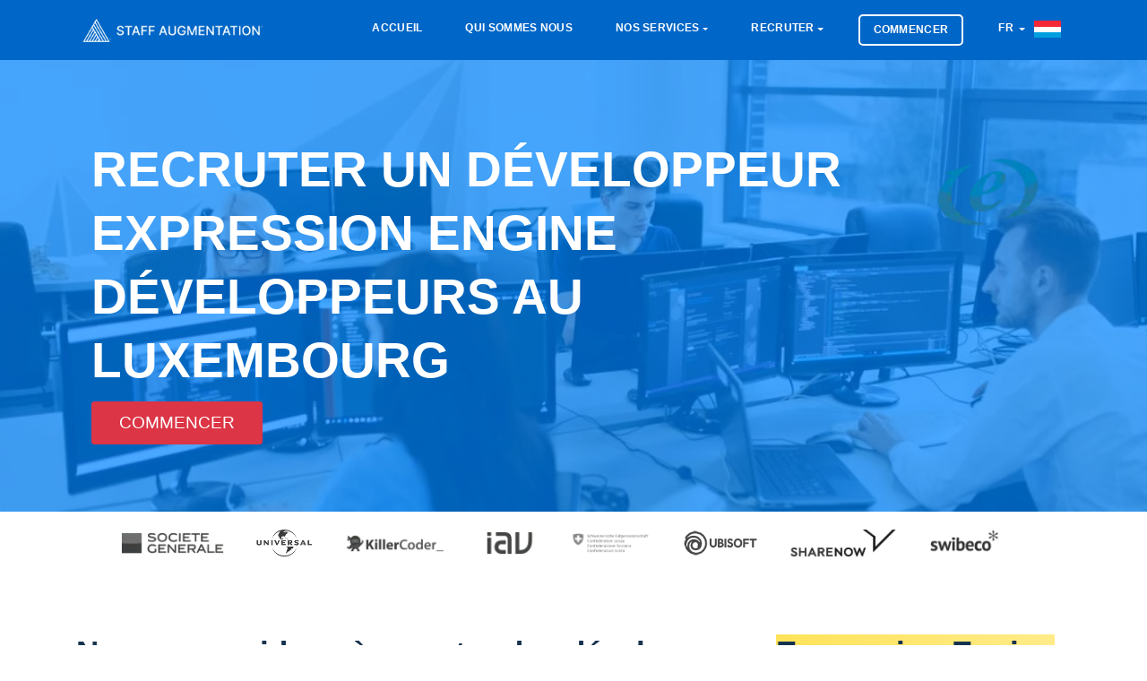

--- FILE ---
content_type: text/html; charset=utf-8
request_url: https://staffaugmentation.lu/fr/recruter/expression-engine-developpeurs
body_size: 15487
content:
	<!doctype html>
<html lang="fr">
  <head>
    <meta charset="utf-8">
	<meta name="viewport" content="width=device-width, initial-scale=1">
    <meta name="robots" content="index,follow">
	<meta name="viewport" content="width=device-width, initial-scale=1.0">
	<meta name="author" content="Staff Augmentation® Luxembourg">
	<meta name="description" content="Nous Sommes Spécialisés Dans Le Recrutement De Programmeurs Expression Engine Développeurs Au Luxembourg Pour Que Votre Entreprise Réussisse. Avez vous Un Besoin Immédiat De Recruter Un Expression Engine Développeurs Au Luxembourg? Alors Vous êtes Au Bon Endroit">
	<meta name="twitter:card" content="summary">
	<meta name="twitter:site" content="@stfaugmentation">
	<meta name="twitter:title" content="Recruter un développeur Expression-engine au Luxembourg">
	<meta name="twitter:description" content="Nous Sommes Spécialisés Dans Le Recrutement De Programmeurs Expression Engine Développeurs Au Luxembourg Pour Que Votre Entreprise Réussisse. Avez vous Un Besoin Immédiat De Recruter Un Expression Engine Développeurs Au Luxembourg? Alors Vous êtes Au Bon Endroit">
	<meta name="twitter:image" content="https://staffaugmentation.lu/dist/icons/og.image.webp">
	<meta property="og:type" content="website"/>
	<meta property="og:image" content="https://staffaugmentation.lu/dist/icons/og.image.webp"/>	
	<meta property="og:title" content="Recruter un développeur Expression-engine au Luxembourg"/>
	<meta property="og:description" content="Nous Sommes Spécialisés Dans Le Recrutement De Programmeurs Expression Engine Développeurs Au Luxembourg Pour Que Votre Entreprise Réussisse. Avez vous Un Besoin Immédiat De Recruter Un Expression Engine Développeurs Au Luxembourg? Alors Vous êtes Au Bon Endroit"/>
	<title>Recruter un développeur Expression-engine au Luxembourg</title>
	<link rel="canonical" href="https://staffaugmentation.lu/fr/recruter/expression-engine-developpeurs">

    <!-- Bootstrap CSS -->
    <link rel="stylesheet" href="https://staffaugmentation.lu/dist/css/bootstrap.min.css">
    <link rel="stylesheet" href="https://staffaugmentation.lu/dist/css/flags.min.css">

    <!-- External Css -->
    <link rel="stylesheet" href="https://staffaugmentation.lu/dist/css/themify-icons.css" />
    <link rel="stylesheet" href="https://staffaugmentation.lu/dist/css/et-line.css" />
    <link rel="stylesheet" href="https://cdnjs.cloudflare.com/ajax/libs/OwlCarousel2/2.3.4/assets/owl.carousel.min.css" />
    <link rel="stylesheet" href="https://staffaugmentation.lu/dist/css/plyr.css" />
    <link rel="stylesheet" href="https://staffaugmentation.lu/dist/css/bootsnav.css" />

    <!-- Custom Css -->
    <link rel="stylesheet" type="text/css" href="https://staffaugmentation.lu/dist/css/main.css">
	<link rel="preload" as="style" href="https://use.fontawesome.com/releases/v5.3.1/css/all.css?display=swap" onload="this.rel='stylesheet'"/>
	<link rel="apple-touch-icon" sizes="57x57" href="https://staffaugmentation.lu/dist/icons/apple-touch-icon-57x57.webp">
	<link rel="apple-touch-icon" sizes="60x60" href="https://staffaugmentation.lu/dist/icons/apple-touch-icon-60x60.webp">
	<link rel="apple-touch-icon" sizes="72x72" href="https://staffaugmentation.lu/dist/icons/apple-touch-icon-72x72.webp">
	<link rel="apple-touch-icon" sizes="76x76" href="https://staffaugmentation.lu/dist/icons/apple-touch-icon-76x76.webp">
	<link rel="apple-touch-icon" sizes="114x114" href="https://staffaugmentation.lu/dist/icons/apple-touch-icon-114x114.webp">
	<link rel="apple-touch-icon" sizes="120x120" href="https://staffaugmentation.lu/dist/icons/apple-touch-icon-120x120.webp">
	<link rel="apple-touch-icon" sizes="144x144" href="https://staffaugmentation.lu/dist/icons/apple-touch-icon-144x144.webp">
	<link rel="apple-touch-icon" sizes="152x152" href="https://staffaugmentation.lu/dist/icons/apple-touch-icon-152x152.webp">
	<link rel="apple-touch-icon" sizes="180x180" href="https://staffaugmentation.lu/dist/icons/apple-touch-icon-180x180.webp">
	<link rel="icon" type="image/svg" sizes="32x32" href="https://staffaugmentation.lu/dist/icons/favicon-32x32.webp">
	<link rel="icon" type="image/svg" sizes="16x16" href="https://staffaugmentation.lu/dist/icons/favicon-16x16.webp">
	<link rel="mask-icon" href="https://staffaugmentation.lu/dist/icons/safari-pinned-tab.svg" color="#0066c7">
	<meta name="msapplication-TileColor" content="#0066c7">
	<meta name="msapplication-TileImage" content="https://staffaugmentation.lu/dist/icons/mstile-144x144.webp">
	<meta name="theme-color" content="#ffffff">

    <!--[if lt IE 9]>
    <script src="assets/js/html5shiv.min.js"></script>
    <script src="assets/js/respond.min.js"></script>
    <![endif]-->
	<style>	
	.fa, .fas {
		color: #001e38;
	}
	.service-title {
		color: #001e38;
		font-weight: 400 !important;
	}
	.close {
		font-size: 3rem;
		color: #FFF;		
	}
	.button {
		font-size: 1em !important;
	}
	.highlight {
		background-color: #fff2ac;
		background-image: linear-gradient(to right, #ffe359 0%, #fff2ac 100%);
	}	
	@media (max-width: 991px) {
		.navbar .navbar-collapse {
			background: #041941 !important;
		}
	}
	.btn-xl { font-weight: 100; font-size: 1.9rem !important; text-transform: uppercase; display: table-caption; }
	.btn-danger:hover { display:table-caption; }	a.white-color { text-transform: uppercase; }
	a.nav-link { text-transform: uppercase; }
	#navbarSupportedContent > ul > li.menu-item.dropdown.show > ul > li > a {
		font-size: larger;
		font-weight: bold;
		color: #f5faff;
		text-transform: uppercase;
	}
	#navbarSupportedContent > ul > li.menu-item.dropdown.show > ul > li.dropdown.show > ul > li > a {
		font-size: larger;
		color: #f5faff;
		text-transform: uppercase;
		font-weight: 100;
	}	
	.navbar .navbar-collapse .navbar-nav > .menu-item.dropdown .dropdown-menu {	
		min-width: 208px;
		background: #041941;
		padding: 5px;
	}
	.banner-content h1, .page-title {
		color: #FFF;
		font-family: Inter,-apple-system,BlinkMacSystemFont,Segoe UI,Helvetica,Arial,sans-serif,Apple Color Emoji,Segoe UI Emoji,Segoe UI Symbol;
		text-transform: uppercase;
		font-size: calc(20px + (4400vw - 14080px)/1120);
	}	
	.navbar .navbar-collapse .navbar-nav > .menu-item a {
		font-size: 1.15rem;
		padding: .5rem .9rem;
	}	
	.service-tab .nav-tabs .nav-item .nav-link span {
		font-size: 1rem;
	}	
	.navbar {
		background: #0066c7;	}
	.banner {
		max-height: 580px !important;
		height: 80vh;
	}
	@media (min-width: 768px) {
		.banner-content {
			margin-left: auto;
			margin-top: 9%; 
		}
	}
	@media (max-width:768px){
				.banner-content{
			margin-top:16% !important;
		}	
				img.d-sm-block {
			display: none;
		}
		.col-md-12.on-mobile {
			margin-top: 49% !important;
		}		
		.page-header-padding {
			padding: 44px !important;
		}		
	}
	.service-box-style-01 .feature-box-rounded {
		-webkit-transition: background-color 0.5s ease;
	}	
	.service-box-style-01 .feature-box-rounded:hover {
		background-color: #b0c4de;
		color: #708090;
		transition: background-color 0.5s ease;
	}	
	.recruitment-skill-list {
		background: #001e38;
	}	
	.recruitment-skill-list > h2 {
		color: #9eb3c5;
	}	
	/* New rewrites */
	body, h1, h2, h3, h4, h5, h6, .section-header .section-title, .section-header .section-subtext, .service h3, .footer-widget .widget .widget-title, .button, .single-tab-content h3  {
		font-family: Inter,-apple-system,BlinkMacSystemFont,Segoe UI,Helvetica,Arial,sans-serif,Apple Color Emoji,Segoe UI Emoji,Segoe UI Symbol;
	}
	.single-tab-content h3 {
		color: #001e38;		
	}
	.service-tab .nav-tabs .nav-item .nav-link.active:before {
		background: #001e38;
	}	
	.section-header .section-title {
		color: #001e38;		
	}
	.service-details h2 {
		font-weight: bold;
		font-family: Inter,-apple-system,BlinkMacSystemFont,Segoe UI,Helvetica,Arial,sans-serif,Apple Color Emoji,Segoe UI Emoji,Segoe UI Symbol;
		font-size: 2.5em;		
	}	
	.service-details p {
		font-size: 1.5em !important;
		font-weight: 400 !important;
		font-family: Inter,-apple-system,BlinkMacSystemFont,Segoe UI,Helvetica,Arial,sans-serif,Apple Color Emoji,Segoe UI Emoji,Segoe UI Symbol;
	}
	.single-tab-content p {
		font-size: 1em;
	}	
	.feature-box-rounded {
		background-color: #00182c !important;
		-webkit-box-shadow: none !important;
		-moz-box-shadow: none !important;
		box-shadow: none !important;
	}
	.feature-box-rounded:hover {
		color: #688dac;
		background-color: #00111f !important;
	}	
	.feature-box-rounded > h5 {
		color: #9eb3c5;
	}
	.primary-bg {
		background: #001e38;
	}	
	.footer-bg {
		background: #00182c;
		background: -moz-linear-gradient(top,  #00182c 0%, #00345b 100%);
		background: -webkit-linear-gradient(top,  #00182c 0%,#00345b 100%);
		background: linear-gradient(to bottom,  #00182c 0%,#00345b 100%);
		filter: progid:DXImageTransform.Microsoft.gradient( startColorstr='#00182c', endColorstr='#00345b',GradientType=0 );
	}
	.backtotop {
		background: #000000;
	}	
	.copyright-footer {
		background: #00182c;
	}	
	.copyright-text {
		color: #9eb3c5;
		background: none;
	}
	.copyright-text a {
		color: #FFF;
	}	
	.copyright-text a:hover {
		color: #FFF;
		text-decoration: underline;
	}	
	.footer-widget .widget .widget-title {
		color: #9eb3c5;
	}	
	.page-header-bg {
		box-shadow: inset 0 0 0 1000px rgb(0, 131, 255, 0.7) !important;	
	}
	.footer-social ul li a:hover {
		color: #9eb3c5;
	}	
	@media (max-width: 439px) {
		.service-tab .nav-tabs .nav-item .nav-link img {
			display: block;
		}
	}
	@media (max-width: 991px) {
		.widget-inner > ul > li {
			font-size: large !important;
		}		
	}
	@media (max-width: 767px) {
		.service-tab .nav-tabs .nav-item .nav-link img {
			display: block;
		}
	}
	.navbar {
		padding: 1.5rem 1rem;
	}
	.section-header .section-subtitle {
		color: #565656;
	}
	</style>
    <script src="https://code.jquery.com/jquery-3.6.0.min.js" integrity="sha256-/xUj+3OJU5yExlq6GSYGSHk7tPXikynS7ogEvDej/m4=" crossorigin="anonymous"></script>
    <script type="text/javascript">
      var onloadCallback = function() {
		if ( $('#security').length ) {
			grecaptcha.render('security', {'sitekey' : '6LeYoHYUAAAAAC5_EH5C0RJkCCExPPqtZ25aUmsE'
			});
		}
      };
    </script>
	<script type="application/ld+json">
    {
        "@context": "http://schema.org",
        "@type": "Organization",
        "name": "Staff Augmentation® Luxembourg",
        "url": "https://staffaugmentation.lu/",
        "logo": "https://staffaugmentation.lu/dist/icons/apple-touch-icon-180x180.webp",
        "sameAs": [
            "https://www.facebook.com/staffaugmentationgroup",
            "https://twitter.com/stfaugmentation",
            "https://pinterest.com/staffaugmentation/",
            "https://www.instagram.com/staff.augmentation/",
            "https://www.youtube.com/channel/UCcWLDaZ0oNJ7yV7ot1NAlkQ",
            "https://t.me/staffaugmentation",
            "https://www.linkedin.com/company/staff-augmentation-group/",
            "https://www.tiktok.com/@staffaugmentation"
        ],
        "contactPoint": [{ "@type": "ContactPoint", "telephone": "+41-44-505-17-20", "contactType": "sales" }]
    }
	</script>
	</head>
		<body>
			<header>
  		<nav class="navbar navbar-expand-lg Staff Augmentation<small><small>®</small></small>-nav">
  			<div class="container">
  				<a class="navbar-brand" href="https://staffaugmentation.lu/fr" title="Staff Augmentation Luxembourg">
  					<img src="https://staffaugmentation.lu/dist/images/logo.new.navigation.webp" class="img-fluid" alt="Staff Augmentation Logo" style="max-height: 31px;">
  				</a>
  				<button class="navbar-toggler" type="button" data-toggle="collapse" data-target="#navbarSupportedContent" aria-controls="navbarSupportedContent" aria-expanded="false" aria-label="Toggle navigation">
  					<span class="ti-menu"></span>
  				</button>
  				<div class="collapse navbar-collapse" id="navbarSupportedContent">
					<ul class="navbar-nav ml-auto">
						<li class="menu-item active"><a title="Accueil" href="https://staffaugmentation.lu/fr" class="white-color">Accueil</a></li>
						<li class="menu-item active"><a title="Qui sommes nous" href="https://staffaugmentation.lu/fr/qui-nous-sommes" class="white-color">Qui sommes nous</a></li>
						<li class="menu-item dropdown"> 
						<a title="Nos services" href="#" data-toggle="dropdown" class="dropdown-toggle white-color" aria-haspopup="true" aria-expanded="false" >Nos services</a>
							<ul class="dropdown-menu animated fadeOut">
									<li>		<a href="https://staffaugmentation.lu/fr/prestations-de-service/consultant" title="Consultant">Consultant</a>
	</li>									<li>		<a href="https://staffaugmentation.lu/fr/prestations-de-service/recherche-de-cadres" title="Recherche de cadres">Recherche de cadres</a>
	</li>									<li>		<a href="https://staffaugmentation.lu/fr/prestations-de-service/placement-permanent" title="Placement permanent">Placement permanent</a>
	</li>									<li>		<a href="https://staffaugmentation.lu/fr/prestations-de-service/services-geres" title="Services gérés">Services gérés</a>
	</li>									<li>		<a href="https://staffaugmentation.lu/fr/prestations-de-service/dotation-strategique" title="Dotation stratégique">Dotation stratégique</a>
	</li>									<li>		<a href="https://staffaugmentation.lu/fr/prestations-de-service/demenagement-dentreprise" title="Relocalisation d'entreprise">Relocalisation d'entreprise</a>
	</li>									<li>		<a href="https://staffaugmentation.lu/fr/prestations-de-service/staff-augmentation" title="Staff Augmentation">Staff Augmentation</a>
	</li>							</ul>
						</li>
						<li class="menu-item dropdown"> 
						<a title="Recruter" href="#" data-toggle="dropdown" class="dropdown-toggle white-color" aria-haspopup="true" aria-expanded="false" >Recruter</a>
						<ul class="dropdown-menu" >
						  <li class="dropdown"> <a href="#" class="dropdown-toggle" data-toggle="dropdown">Développement mobile</a>
							<ul class="dropdown-menu animated fadeOut">
								<li><a href="https://staffaugmentation.lu/fr/competence/developpement-mobile" title="Recruter Services de développement mobile">Services de développement mobile</a></li>
										<li>			<a href="https://staffaugmentation.lu/fr/recruter/android-developpeurs" title="Recruter Android Développeurs">Développeurs Android</a>
		</li>											<li>			<a href="https://staffaugmentation.lu/fr/recruter/ionic-developpeurs" title="Recruter Ionic Développeurs">Développeurs Ionic</a>
		</li>											<li>			<a href="https://staffaugmentation.lu/fr/recruter/ios-swift-developpeurs" title="Recruter iOS Swift Développeurs">Développeurs iOS Swift</a>
		</li>											<li>			<a href="https://staffaugmentation.lu/fr/recruter/java-developpeurs" title="Recruter Java Développeurs">Développeurs Java</a>
		</li>											<li>			<a href="https://staffaugmentation.lu/fr/recruter/react-native-developpeurs" title="Recruter React Native Développeurs">Développeurs React Native</a>
		</li>											<li>			<a href="https://staffaugmentation.lu/fr/recruter/unity-developpeurs" title="Recruter Unity Développeurs">Développeurs Unity</a>
		</li>											<li>			<a href="https://staffaugmentation.lu/fr/recruter/xamarin-developpeurs" title="Recruter Xamarin Développeurs">Développeurs Xamarin</a>
		</li>											<li>			<a href="https://staffaugmentation.lu/fr/recruter/dart-developpeurs" title="Recruter Dart Développeurs">Développeurs Dart</a>
		</li>											<li>			<a href="https://staffaugmentation.lu/fr/recruter/flutter-developpeurs" title="Recruter Flutter Développeurs">Développeurs Flutter</a>
		</li>								</ul>
						  </li>
						  <li class="dropdown"> <a href="#" class="dropdown-toggle" data-toggle="dropdown" class="white-color">Développement Javascript</a>
							<ul class="dropdown-menu animated fadeOut">
								<li><a href="https://staffaugmentation.lu/fr/competence/developpement-javascript">Services de développement Javascript</a></li>
										<li>			<a href="https://staffaugmentation.lu/fr/recruter/angular-js-developpeurs" title="Recruter Angular JS Développeurs">Développeurs Angular JS</a>
		</li>											<li>			<a href="https://staffaugmentation.lu/fr/recruter/aurelia-developpeurs" title="Recruter Aurelia Développeurs">Développeurs Aurelia</a>
		</li>											<li>			<a href="https://staffaugmentation.lu/fr/recruter/backbone-js-developpeurs" title="Recruter Backbone JS Développeurs">Développeurs Backbone JS</a>
		</li>											<li>			<a href="https://staffaugmentation.lu/fr/recruter/ionic-developpeurs" title="Recruter Ionic Développeurs">Développeurs Ionic</a>
		</li>											<li>			<a href="https://staffaugmentation.lu/fr/recruter/electronjs-developpeurs" title="Recruter Electron Développeurs">Développeurs Electron</a>
		</li>											<li>			<a href="https://staffaugmentation.lu/fr/recruter/ember-js-developpeurs" title="Recruter Ember JS Développeurs">Développeurs Ember JS</a>
		</li>											<li>			<a href="https://staffaugmentation.lu/fr/recruter/meteor-developpeurs" title="Recruter Meteor Développeurs">Développeurs Meteor</a>
		</li>											<li>			<a href="https://staffaugmentation.lu/fr/recruter/node-js-developpeurs" title="Recruter Node.JS Développeurs">Développeurs Node.JS</a>
		</li>											<li>			<a href="https://staffaugmentation.lu/fr/recruter/react-js-developpeurs" title="Recruter React JS Développeurs">Développeurs React JS</a>
		</li>											<li>			<a href="https://staffaugmentation.lu/fr/recruter/react-native-developpeurs" title="Recruter React Native Développeurs">Développeurs React Native</a>
		</li>											<li>			<a href="https://staffaugmentation.lu/fr/recruter/socket-io-developpeurs" title="Recruter Socket.io Développeurs">Développeurs Socket.io</a>
		</li>											<li>			<a href="https://staffaugmentation.lu/fr/recruter/typescript-developpeurs" title="Recruter Typescript Développeurs">Développeurs Typescript</a>
		</li>											<li>			<a href="https://staffaugmentation.lu/fr/recruter/vue-js-developpeurs" title="Recruter Vue.JS Développeurs">Développeurs Vue.JS</a>
		</li>								</ul>
						  </li>
						  <li class="dropdown"> <a href="#" class="dropdown-toggle" data-toggle="dropdown">Développement CMS et e-commerce</a>
							<ul class="dropdown-menu animated">
								<li><a href="https://staffaugmentation.lu/fr/competence/cms-and-ecommerce-developpement">Services de développement de CMS et de commerce électronique</a></li>
										<li>			<a href="https://staffaugmentation.lu/fr/recruter/bigcommerce-developpeurs" title="Recruter BigCommerce Développeurs">Développeurs BigCommerce</a>
		</li>											<li>			<a href="https://staffaugmentation.lu/fr/recruter/concrete5-developpeurs" title="Recruter Concrete5 Développeurs">Développeurs Concrete5</a>
		</li>											<li>			<a href="https://staffaugmentation.lu/fr/recruter/drupal-developpeurs" title="Recruter Drupal Développeurs">Développeurs Drupal</a>
		</li>											<li>			<a href="https://staffaugmentation.lu/fr/recruter/craft-cms-developpeurs" title="Recruter Craft CMS Développeurs">Développeurs Craft CMS</a>
		</li>											<li>			<a href="https://staffaugmentation.lu/fr/recruter/silver-stripe-developpeurs" title="Recruter Silver Stripe Développeurs">Développeurs Silver Stripe</a>
		</li>											<li>			<a href="https://staffaugmentation.lu/fr/recruter/expression-engine-developpeurs" title="Recruter Expression Engine Développeurs">Développeurs Expression Engine</a>
		</li>											<li>			<a href="https://staffaugmentation.lu/fr/recruter/joomla-developpeurs" title="Recruter Joomla Développeurs">Développeurs Joomla</a>
		</li>											<li>			<a href="https://staffaugmentation.lu/fr/recruter/magento-developpeurs" title="Recruter Magento Développeurs">Développeurs Magento</a>
		</li>											<li>			<a href="https://staffaugmentation.lu/fr/recruter/opencart-developpeurs" title="Recruter OpenCart Développeurs">Développeurs OpenCart</a>
		</li>											<li>			<a href="https://staffaugmentation.lu/fr/recruter/prestashop-developpeurs" title="Recruter PrestaShop Développeurs">Développeurs PrestaShop</a>
		</li>											<li>			<a href="https://staffaugmentation.lu/fr/recruter/shopify-developpeurs" title="Recruter Shopify Développeurs">Développeurs Shopify</a>
		</li>											<li>			<a href="https://staffaugmentation.lu/fr/recruter/typo3-developpeurs" title="Recruter Typo3 Développeurs">Développeurs Typo3</a>
		</li>											<li>			<a href="https://staffaugmentation.lu/fr/recruter/woocommerce-developpeurs" title="Recruter WooCommerce Développeurs">Développeurs WooCommerce</a>
		</li>											<li>			<a href="https://staffaugmentation.lu/fr/recruter/wordpress-developpeurs" title="Recruter Wordpress Développeurs">Développeurs Wordpress</a>
		</li>				
							</ul>
						  </li>
						  <li class="dropdown"> <a href="#" class="dropdown-toggle" data-toggle="dropdown">Développement Backend</a>
							<ul class="dropdown-menu animated fadeOut">
								<li><a href="https://staffaugmentation.lu/fr/competence/developpement-backend">Services de développement backend</a></li>
										<li>			<a href="https://staffaugmentation.lu/fr/recruter/asp-dot-net-developpeurs" title="Recruter ASP.Net Développeurs">Développeurs ASP.Net</a>
		</li>											<li>			<a href="https://staffaugmentation.lu/fr/recruter/c-sharp-developpeurs" title="Recruter C# Développeurs">Développeurs C#</a>
		</li>						
										<li>			<a href="https://staffaugmentation.lu/fr/recruter/erlang-developpeurs" title="Recruter Erlang Développeurs">Développeurs Erlang</a>
		</li>						
										<li>			<a href="https://staffaugmentation.lu/fr/recruter/java-developpeurs" title="Recruter Java Développeurs">Développeurs Java</a>
		</li>						
										<li>			<a href="https://staffaugmentation.lu/fr/recruter/php-developpeurs" title="Recruter PHP Développeurs">Développeurs PHP</a>
		</li>						
										<li>			<a href="https://staffaugmentation.lu/fr/recruter/python-developpeurs" title="Recruter Python Développeurs">Développeurs Python</a>
		</li>						
										<li>			<a href="https://staffaugmentation.lu/fr/recruter/ruby-on-rails-developpeurs" title="Recruter Ruby on Rails Développeurs">Développeurs Ruby on Rails</a>
		</li>						
							</ul>
						  </li>

						</ul>
					  </li>

						<li class="menu-item nav-button" class="white-color">
							<a title="Commencer" class="nav-link" href="https://wizard.cybrient.app/?lang=fr&brand=staffaugmentation">
								Commencer							</a>
						</li> 
					
						<li class="menu-item dropdown">
						<a href="#" data-toggle="modal" data-target="#listLanguages" title="Luba-katanga (kiluba)" class="dropdown-toggle white-color">
							FR						</a>					
						</li>
																			<a href="#" data-toggle="modal" data-target="#listCountries" title="Staff Augmentation Luxembourg">
								<img src="https://staffaugmentation.lu/dist/flags/blank.gif" class="flag flag-lu" alt="lu" style="height:25px; margin-right: 10px;"/>
							</a>								
													
						</li>
					</ul>
  				</div>
  			</div>
  		</nav>
  	</header>
  <!--== Header End ==-->
<style>
.page-header-bg {
    box-shadow: inset 0 0 0 1000px rgba(23, 24, 25, 0.6);
    background-image: url(https://staffaugmentation.lu/dist/images/recruit/recruit.webp);
}
.page-header-padding {
    padding: 87px;
}
.banner-content h1, .page-title {
	font-size: 5.5rem;
}
@media screen and (max-width: 600px) {
	.col-md-12.on-mobile {
		margin-top: -29%;
	}
	.banner-content h1, .page-title {
		font-family: 'Open Sans', sans-serif;
		font-size: x-large;
	}
}
</style> 
 
  <div class="page-header-padding page-header-bg" style="height: 70vh;">
      <div class="container">
        <div class="row">
          <div class="col-md-12 on-mobile">
			<img src="https://staffaugmentation.lu/dist/images/skills/expression.webp" style="padding-right: 15px; height:120px;float:right;" alt="Expression" class="d-sm-block">
			<h1 class="page-title">
							Recruter un développeur Expression Engine Développeurs au Luxembourg 			
						</h1>			
			<a href="https://wizard.cybrient.app/?lang=fr&brand=staffaugmentation" class="order-btn btn btn-xl btn-danger btn-square mt-20 button" style="display: -webkit-box;margin-top:10px;max-width:150px;">Commencer</a>
          </div>
        </div>
      </div>
    </div>


	
<style>

@media (max-width: 768px) {
	.client-logo > img {
		max-height: 62px;
		padding-top: 20px;
		padding-right: 26px;
		padding-bottom: 20px;
		filter: brightness(45%);
	}
	.hide-on-mobile {
		display: none !important;
	}
}
@media (min-width: 768px) {
	.client-logo > img {
		max-width: 200px;
		max-height: 70px;
		padding-right: 30px;
		padding-top: 20px;
		padding-bottom: 20px;
		filter: brightness(45%);
	}
}
</style>
<section class="pb-50 section--clients">
  <div class="container">
	<div class="row text-center">
	 <div class="col-12 mx-auto">
		<div class="client-logo__wrapper">
		  <span class="client-logo">
			<img src="https://staffaugmentation.lu/dist/images/clients/logo_7.webp" alt="Client 2">
		  </span>
		  <span class="client-logo">
			<img src="https://staffaugmentation.lu/dist/images/clients/logo_1.webp" alt="Client 1">
		  </span>
		  <span class="client-logo">
			<img src="https://staffaugmentation.lu/dist/images/clients/logo_6.webp" class="hide-on-mobile" alt="Client 3">
		  </span>
		  <span class="client-logo">
			<img src="https://staffaugmentation.lu/dist/images/clients/logo_8.webp" class="hide-on-mobile" alt="Client 4">
		  </span>
		  <span class="client-logo">
			<img src="https://staffaugmentation.lu/dist/images/clients/logo_10.webp" class="hide-on-mobile" alt="Client 10" style="filter: brightness(107%) !important;">
		  </span>
		  <span class="client-logo">
			<img src="https://staffaugmentation.lu/dist/images/clients/logo_5.webp" class="hide-on-mobile" alt="Client 5">
		  </span>
		  <span class="client-logo" style="margin-top:-10px;">
			<img src="https://staffaugmentation.lu/dist/images/clients/logo_9.webp" alt="Client 9">
		  </span>
		  <span class="client-logo">
			<img src="https://staffaugmentation.lu/dist/images/clients/logo_11.webp" class="hide-on-mobile" alt="Client 11">
		  </span>
		</div>
	  </div>
	</div>
  </div>
</section>
  <div class="section-padding" style="background:#FFF;">
      <div class="container">
        <div class="row">
          <div class="col-lg-12 order-xl-2 order-lg-2">
            <div class="service-details">
									<h2>Nous vous aidons à recruter des développeurs <span class='highlight'>Expression Engine Développeurs</span> au Luxembourg, pour que votre entreprise réussisse.</h2>
					<p>Avez-vous un besoin immédiat de recruter des développeurs Expression Engine Développeurs? Alors vous êtes au bon endroit. Staff Augmentation<small><small>®</small></small> peut vous aider à votre programmeur Expression Engine Développeurs, que vous cherchiez à recruter un junior, un intermédiaire ou un senior développeur.</p>				
				            </div>
          </div>
        </div>
      </div>
    </div>
	
	<div role="tablist">
    <!-- Service Tab -->
    <div class="service-tab" style="background:#FFF;">
      <div class="container">
        <div class="row">
          <div class="col-12">
            <ul class="nav nav-tabs" role="tablist">
              <li class="nav-item">
                <a class="nav-link" href="#mobile-developers" role="tab" data-toggle="tab" title="
				
									Recruter des développeurs spécialisés dans le développement d'application mobile   au Luxembourg								
								
				
				">
					<img src="https://staffaugmentation.lu/dist/images/services/mobile-development.webp" style="margin-left: auto; margin-right: auto; height: 45px;" alt="Développement mobile">
                </a>
              </li>
              <li class="nav-item">
                <a class="nav-link" href="#javascript-developer" role="tab" data-toggle="tab" title="
				
									Recruter des développeurs spécialisés dans le développement Javascript   au Luxembourg								
									
				
				">
					<img src="https://staffaugmentation.lu/dist/images/services/javascript-development.webp" style="margin-left: auto; margin-right: auto; height: 45px;" alt="Développement Javascript">
                </a>
              </li>
              <li class="nav-item">
                <a class="nav-link active" href="#cms-and-ecommerce-developers" role="tab" data-toggle="tab" title="'
									Recruter des développeurs spécialisés dans le développement de CMS & d'applications eCommerce   au Luxembourg								
									
				">
					<img src="https://staffaugmentation.lu/dist/images/services/cms-and-ecommerce-development.webp" style="margin-left: auto; margin-right: auto; height: 45px;" alt="Développement CMS et e-commerce">
                </a>
              </li>
              <li class="nav-item">
                <a class="nav-link" href="#backend-developers" role="tab" data-toggle="tab" title="
									Recruter des développeurs spécialisés dans le développement Backend   au Luxembourg								
								">
					<img src="https://staffaugmentation.lu/dist/images/services/backend-development.webp" style="margin-left: auto; margin-right: auto; height: 45px;" alt="Développement Backend">
                </a>
              </li>
            </ul>
          </div>
        </div>
      </div>
    </div>

    <div class="section-padding-120" style="background:#f8fcff;">
      <div class="container">
        <div class="row">
          <div class="col-12">
            <!-- Tab panes -->
            <div class="tab-content service-tab-content">
              <div role="tabpanel" class="tab-pane fade" id="mobile-developers">
                <div class="row">
                  <div class="col-lg-6 order-lg-2">
                    <div class="tab-image">
 						<img src="https://staffaugmentation.lu/dist/images/services.webp" alt="Nos services" class="img-fluid" width="540px" height="360px">
                   </div>
                  </div>
                  <div class="col-lg-6 order-lg-1">
                    <div class="single-tab-content">
						<h3>
															Recruter des développeurs spécialisés dans le développement d'applications mobile   au Luxembourg								
													</h3>
												<p>Staff Augmentation<small><small>®</small></small> travaille en étroite collaboration avec un réseau de développeurs mobiles certifiés au Luxembourg. La grande majorité de ces candidats ont tous obtenu un baccalauréat ès sciences / une maîtrise en informatique. Afin de rester à jour sur les dernières technologies, ils sont invités à compléter des formations continues dans leurs domaines de spécialité respectifs.
												 Nos services incluent 			<a href="https://staffaugmentation.lu/fr/recruter/android-developpeurs" title="Recruter Android Développeurs" style="color: #001e38 !important;font-weight: 600;">Android</a>
	, 			<a href="https://staffaugmentation.lu/fr/recruter/ionic-developpeurs" title="Recruter Ionic Développeurs" style="color: #001e38 !important;font-weight: 600;">Ionic</a>
	, 			<a href="https://staffaugmentation.lu/fr/recruter/ios-swift-developpeurs" title="Recruter iOS Swift Développeurs" style="color: #001e38 !important;font-weight: 600;">iOS Swift</a>
	, 			<a href="https://staffaugmentation.lu/fr/recruter/java-developpeurs" title="Recruter Java Développeurs" style="color: #001e38 !important;font-weight: 600;">Java</a>
	, 			<a href="https://staffaugmentation.lu/fr/recruter/react-native-developpeurs" title="Recruter React Native Développeurs" style="color: #001e38 !important;font-weight: 600;">React Native</a>
	, 			<a href="https://staffaugmentation.lu/fr/recruter/unity-developpeurs" title="Recruter Unity Développeurs" style="color: #001e38 !important;font-weight: 600;">Unity</a>
	 and 			<a href="https://staffaugmentation.lu/fr/recruter/xamarin-developpeurs" title="Recruter Xamarin Développeurs" style="color: #001e38 !important;font-weight: 600;">Xamarin</a>
	.
						</p>
						<p class="mt-30"><a href="https://staffaugmentation.lu/fr/competence/developpement-mobile" class="primary-bg button">A propos du Développement mobile</a> </p>
					</div>
                  </div>
                </div>
              </div>
              <div role="tabpanel" class="tab-pane fade" id="javascript-developer">
                <div class="row">
                  <div class="col-lg-6 order-lg-2">
					<div class="tab-image">
 						<img src="https://staffaugmentation.lu/dist/images/services.webp" alt="Nos services" class="img-fluid" width="540px" height="360px">
                   </div>
                  </div>
                  <div class="col-lg-6 order-lg-1">
                    <div class="single-tab-content">
						<h3>
															Recruter des développeurs spécialisés dans le développement Javascript   au Luxembourg								
													</h3>
						<p>
						 
							Staff Augmentation<small><small>®</small></small> travaille en étroite collaboration avec un réseau de développeurs javascript certifiés au Luxembourg. 
												La grande majorité de ces candidats ont tous obtenu un baccalauréat ès sciences / une maîtrise en informatique. Afin de rester à jour sur les dernières technologies, ils sont invités à compléter des formations continues dans leurs domaines de spécialité respectifs. 
						Nos services incluent 			<a href="https://staffaugmentation.lu/fr/recruter/angular-js-developpeurs" title="Recruter Angular JS Développeurs" style="color: #001e38 !important;font-weight: 600;">Angular JS</a>
	, 			<a href="https://staffaugmentation.lu/fr/recruter/Aurelia-developpeurs" title="Recruter Aurelia Développeurs" style="color: #001e38 !important;font-weight: 600;">Aurelia</a>
	, 			<a href="https://staffaugmentation.lu/fr/recruter/backbone-js-developpeurs" title="Recruter Backbone JS Développeurs" style="color: #001e38 !important;font-weight: 600;">Backbone JS</a>
	, 			<a href="https://staffaugmentation.lu/fr/recruter/ionic-developpeurs" title="Recruter Ionic Développeurs" style="color: #001e38 !important;font-weight: 600;">Ionic</a>
	, 			<a href="https://staffaugmentation.lu/fr/recruter/electronjs-developpeurs" title="Recruter Electron Développeurs" style="color: #001e38 !important;font-weight: 600;">Electron</a>
	, 			<a href="https://staffaugmentation.lu/fr/recruter/ember-js-developpeurs" title="Recruter Ember JS Développeurs" style="color: #001e38 !important;font-weight: 600;">Ember JS</a>
	, 			<a href="https://staffaugmentation.lu/fr/recruter/meteor-developpeurs" title="Recruter Meteor Développeurs" style="color: #001e38 !important;font-weight: 600;">Meteor</a>
	, 			<a href="https://staffaugmentation.lu/fr/recruter/node-js-developpeurs" title="Recruter Node JS Développeurs" style="color: #001e38 !important;font-weight: 600;">Node JS</a>
	, 			<a href="https://staffaugmentation.lu/fr/recruter/react-js-developpeurs" title="Recruter React Développeurs" style="color: #001e38 !important;font-weight: 600;">React</a>
	, 			<a href="https://staffaugmentation.lu/fr/recruter/react-native-developpeurs" title="Recruter React Native Développeurs" style="color: #001e38 !important;font-weight: 600;">React Native</a>
	, 			<a href="https://staffaugmentation.lu/fr/recruter/typescript-developpeurs" title="Recruter Typescript Développeurs" style="color: #001e38 !important;font-weight: 600;">Typescript</a>
	 and 			<a href="https://staffaugmentation.lu/fr/recruter/vue-js-developpeurs" title="Recruter Vue JS Développeurs" style="color: #001e38 !important;font-weight: 600;">Vue JS</a>
	.
						</p>
						<p class="mt-30"><a href="https://staffaugmentation.lu/fr/competence/javascript-development" class="primary-bg button">A propos du Développement Javascript</a> </p>
                    </div>
                  </div>
                </div>
              </div>
              <div role="tabpanel" class="tab-pane fade in active show" id="cms-and-ecommerce-developers">
                <div class="row">
                  <div class="col-lg-6 order-lg-2">
                    <div class="tab-image">
						<img src="https://staffaugmentation.lu/dist/images/services.webp" alt="Nos services" class="img-fluid" width="540px" height="360px">
                    </div>
                  </div>
                  <div class="col-lg-6 order-lg-1">
                    <div class="single-tab-content">
						<h3>
															Recruter des développeurs spécialisés dans le développement de CMS & d'applications eCommerce   au Luxembourg								
													</h3>
						<p>
												Staff Augmentation<small><small>®</small></small> travaille en étroite collaboration avec un réseau de développeurs certifiés en CMS et eCommerce au Luxembourg. 
												La grande majorité de ces candidats ont tous obtenu un baccalauréat ès sciences / une maîtrise en informatique. Afin de rester à jour sur les dernières technologies, ils sont invités à compléter des formations continues dans leurs domaines de spécialité respectifs. Nos services incluent 			<a href="https://staffaugmentation.lu/fr/recruter/bigcommerce-developpeurs" title="Recruter BigCommerce Développeurs" style="color: #001e38 !important;font-weight: 600;">BigCommerce</a>
	, 			<a href="https://staffaugmentation.lu/fr/recruter/concrete5-developpeurs" title="Recruter Concrete5 Développeurs" style="color: #001e38 !important;font-weight: 600;">Concrete5</a>
	, 			<a href="https://staffaugmentation.lu/fr/recruter/drupal-developpeurs" title="Recruter Drupal Développeurs" style="color: #001e38 !important;font-weight: 600;">Drupal</a>
	, 			<a href="https://staffaugmentation.lu/fr/recruter/expression-engine-developpeurs" title="Recruter Expression Engine Développeurs" style="color: #001e38 !important;font-weight: 600;">Expression Engine</a>
	, 			<a href="https://staffaugmentation.lu/fr/recruter/joomla-developpeurs" title="Recruter Joomla Développeurs" style="color: #001e38 !important;font-weight: 600;">Joomla</a>
	, 			<a href="https://staffaugmentation.lu/fr/recruter/magento-developpeurs" title="Recruter Magento Développeurs" style="color: #001e38 !important;font-weight: 600;">Magento</a>
	, 			<a href="https://staffaugmentation.lu/fr/recruter/opencart-developpeurs" title="Recruter Open Cart Développeurs" style="color: #001e38 !important;font-weight: 600;">Open Cart</a>
	, 			<a href="https://staffaugmentation.lu/fr/recruter/prestashop-developpeurs" title="Recruter Presta Shop Développeurs" style="color: #001e38 !important;font-weight: 600;">Presta Shop</a>
	, 			<a href="https://staffaugmentation.lu/fr/recruter/shopify-developpeurs" title="Recruter Shopify Développeurs" style="color: #001e38 !important;font-weight: 600;">Shopify</a>
	, 			<a href="https://staffaugmentation.lu/fr/recruter/typo3-developpeurs" title="Recruter Typo3 Développeurs" style="color: #001e38 !important;font-weight: 600;">Typo3</a>
	, 			<a href="https://staffaugmentation.lu/fr/recruter/woocommerce-developpeurs" title="Recruter WooCommerce Développeurs" style="color: #001e38 !important;font-weight: 600;">WooCommerce</a>
	 and 			<a href="https://staffaugmentation.lu/fr/recruter/wordpress-developpeurs" title="Recruter Wordpress Développeurs" style="color: #001e38 !important;font-weight: 600;">Wordpress</a>
	.
						</p>
						<p class="mt-30"><a href="https://staffaugmentation.lu/fr/competence/cms-and-ecommerce-developpement" class="primary-bg button">A propos du CMS & eCommerce</a> </p>
					</div>
                  </div>
                </div>
              </div>
              <div role="tabpanel" class="tab-pane fade" id="backend-developers">
                <div class="row">
                  <div class="col-lg-6 order-lg-2">
                    <div class="tab-image">
						<img src="https://staffaugmentation.lu/dist/images/services.webp" alt="Nos services" class="img-fluid" width="540px" height="360px">
                    </div>
                  </div>
                  <div class="col-lg-6 order-lg-1">
                    <div class="single-tab-content">
							<h3>
															Recruter des développeurs spécialisés dans le développement Backend   au Luxembourg								
														</h3>
							 
							<p>Staff Augmentation<small><small>®</small></small> travaille en étroite collaboration avec un réseau de développeurs backend certifiés au Luxembourg. La grande majorité de ces candidats ont tous obtenu un baccalauréat ès sciences / une maîtrise en informatique. Afin de rester à jour sur les dernières technologies, ils sont invités à compléter des formations continues dans leurs domaines de spécialité respectifs. 
														Nos services incluent 			<a href="https://staffaugmentation.lu/fr/recruter/asp-dot-net-developpeurs" title="Recruter ASP.Net Développeurs" style="color: #001e38 !important;font-weight: 600;">ASP.Net</a>
	, 			<a href="https://staffaugmentation.lu/fr/recruter/c-sharp-developpeurs" title="Recruter C# Développeurs" style="color: #001e38 !important;font-weight: 600;">C#</a>
	, 			<a href="https://staffaugmentation.lu/fr/recruter/erlang-developpeurs" title="Recruter Erlang Développeurs" style="color: #001e38 !important;font-weight: 600;">Erlang</a>
	, 			<a href="https://staffaugmentation.lu/fr/recruter/java-developpeurs" title="Recruter Java Développeurs" style="color: #001e38 !important;font-weight: 600;">Java</a>
	, 			<a href="https://staffaugmentation.lu/fr/recruter/php-developpeurs" title="Recruter PHP Développeurs" style="color: #001e38 !important;font-weight: 600;">PHP</a>
	, 			<a href="https://staffaugmentation.lu/fr/recruter/python-developpeurs" title="Recruter Python Développeurs" style="color: #001e38 !important;font-weight: 600;">Python</a>
	 and 			<a href="https://staffaugmentation.lu/fr/recruter/ruby-on-rails-developpeurs" title="Recruter Ruby on Rails Développeurs" style="color: #001e38 !important;font-weight: 600;">Ruby on Rails</a>
	.
							</p>
							<p class="mt-30"><a href="https://staffaugmentation.lu/fr/competence/backend-development" class="primary-bg button">A propos du Développement backend</a> </p>
                    </div>
                  </div>
                </div>
              </div>
            </div>
            <!-- Service Tab End -->
          </div>
        </div>
      </div>
    </div>
</div>
    <!-- Service Tab End -->
	<!-- Service -->
    <div class="section-padding" style="background: #FFF;">
      <div class="container">
        <div class="row">
          <div class="col">
            <div class="section-header text-center">
			                <h3 class="section-title">Pourquoi choisir Staff Augmentation<small><small>®</small></small> comme partenaire dans votre recrutement au Luxembourg?</h3>
              <h6 class="section-subtitle">Proposition de valeur</h6>
			  <p class="section-subtext">Nous vous aidons à recruter des programmeurs et des développeurs informatiques au Luxembourg</p>             
			              </div>
          </div>
        </div>
        <div class="row margin-balance">
          <div class="col-md-4 col-sm-6">
            <div class="service text-center">
              <div class="service-icon">
                <i class="fas fa-map-marker-alt fa-4x"></i>
              </div>
              <h3 class="service-title">Atteindre des programmeurs au niveau local</h3>
			                <p>Obtenez un accès direct à un vivier de programmeurs informatiques au Luxembourg.</p>
			  			</div>
          </div>
          <div class="col-md-4 col-sm-6">
            <div class="service text-center">
              <div class="service-icon">
                <i class="fas fa-clock fa-4x"></i>
              </div>
              <h3 class="service-title">Gagner du temps</h3>
			                <p>Délégué la recherche de Candidats informatiques <country> à Staff Augmentation<small><small>®</small></small></p>
			              </div>
          </div>
          <div class="col-md-4 col-sm-6">
            <div class="service text-center">
              <div class="service-icon">
                <i class="fas fa-hand-holding-usd fa-4x"></i>
              </div>
              <h3 class="service-title">Économiser de l'argent</h3>
			  			   <p>Réduisez considérablement vos coûts de recrutement au Luxembourg.</p>
			              </div>
          </div>
          <div class="col-md-4 col-sm-6">
            <div class="service text-center">
              <div class="service-icon">
                <i class="fas fa-laptop-code fa-4x"></i>
              </div>
			  			  <h3 class="service-title">Meilleur programmeurs en Luxembourg</h3>
              <p>Nous avons accès à des milliers de développeurs au Luxembourg.</p>
			      		  </div>
          </div>
          <div class="col-md-4 col-sm-6">
            <div class="service text-center">
              <div class="service-icon">
                <i class="fas fa-life-ring fa-4x"></i>
              </div>
              <h3 class="service-title">Soutien</h3>
			                <p>Nous vous aidons à établir des relations au Luxembourg et utiliser des techniques de rétention des employés pour assurer une excellente rétention dans vos équipes.</p>
			  			</div>
          </div>
          <div class="col-md-4 col-sm-6">
            <div class="service text-center">
              <div class="service-icon">
                <i class="fas fa-magic fa-4x"></i>
              </div>
              <h3 class="service-title">Embauche stricte</h3>
              <p>Notre processus d'embauche est strict. Nous faisons des tests approfondis pour ne garder que le meilleur.</p>
            </div>
          </div>
        </div>
      </div>
    </div>
    <!-- Service End -->
  
	<section class="recruitment-skill-list section-padding aliceblue-bg section-border-top section-border-bottom" style="padding: 80px 0 !important;">
	<h2 style="text-align:center; font-size: 3rem; text-transform: uppercase; padding-bottom: 28px;" class="may-be-interested-in">Vous pouvez également être intéressé par</h2>
    <div class="container">
        <div class="text-center col-md-12 col-sm-12 col-xs-10 service-box-style-01">
				<style>
		.skill-title { font-size: 21px !important; } 
		</style>
				<a href="https://staffaugmentation.lu/fr/recruter/bigcommerce-developpeurs" title="Développeurs BigCommerce">			
	<div data-wow-delay ="0.1s">
	  <div class="feature-box text-center feature-box-rounded center-feature border-radius-10" style="margin-left:5px; margin-right:5px; width:256px;" >
		<img src="https://staffaugmentation.lu/dist/images/skills/bigcommerce.webp" style="max-height: 96px;" height="96px" width="96px" alt="Développeurs BigCommerce">
		<h5 style="font-size:1em; margin-top:5px;">Développeurs BigCommerce</h5>
	  </div>
	</div>
	</a>
				<a href="https://staffaugmentation.lu/fr/recruter/concrete5-developpeurs" title="Développeurs Concrete 5">			
	<div data-wow-delay ="0.1s">
	  <div class="feature-box text-center feature-box-rounded center-feature border-radius-10" style="margin-left:5px; margin-right:5px; width:256px;" >
		<img src="https://staffaugmentation.lu/dist/images/skills/concrete5.webp" style="max-height: 96px;" height="96px" width="96px" alt="Développeurs Concrete 5">
		<h5 style="font-size:1em; margin-top:5px;">Développeurs Concrete 5</h5>
	  </div>
	</div>
	</a>
				<a href="https://staffaugmentation.lu/fr/recruter/drupal-developpeurs" title="Développeurs Drupal">			
	<div data-wow-delay ="0.1s">
	  <div class="feature-box text-center feature-box-rounded center-feature border-radius-10" style="margin-left:5px; margin-right:5px; width:256px;" >
		<img src="https://staffaugmentation.lu/dist/images/skills/drupal.webp" style="max-height: 96px;" height="96px" width="96px" alt="Développeurs Drupal">
		<h5 style="font-size:1em; margin-top:5px;">Développeurs Drupal</h5>
	  </div>
	</div>
	</a>
				<a href="https://staffaugmentation.lu/fr/recruter/expression-engine-developpeurs" title="Développeurs EE">			
	<div data-wow-delay ="0.1s">
	  <div class="feature-box text-center feature-box-rounded center-feature border-radius-10" style="margin-left:5px; margin-right:5px; width:256px;" >
		<img src="https://staffaugmentation.lu/dist/images/skills/expression.webp" style="max-height: 96px;" height="96px" width="96px" alt="Développeurs EE">
		<h5 style="font-size:1em; margin-top:5px;">Développeurs EE</h5>
	  </div>
	</div>
	</a>
				<a href="https://staffaugmentation.lu/fr/recruter/joomla-developpeurs" title="Développeurs Joomla">			
	<div data-wow-delay ="0.1s">
	  <div class="feature-box text-center feature-box-rounded center-feature border-radius-10" style="margin-left:5px; margin-right:5px; width:256px;" >
		<img src="https://staffaugmentation.lu/dist/images/skills/joomla.webp" style="max-height: 96px;" height="96px" width="96px" alt="Développeurs Joomla">
		<h5 style="font-size:1em; margin-top:5px;">Développeurs Joomla</h5>
	  </div>
	</div>
	</a>
				<a href="https://staffaugmentation.lu/fr/recruter/magento-developpeurs" title="Développeurs Magento">			
	<div data-wow-delay ="0.1s">
	  <div class="feature-box text-center feature-box-rounded center-feature border-radius-10" style="margin-left:5px; margin-right:5px; width:256px;" >
		<img src="https://staffaugmentation.lu/dist/images/skills/magento.webp" style="max-height: 96px;" height="96px" width="96px" alt="Développeurs Magento">
		<h5 style="font-size:1em; margin-top:5px;">Développeurs Magento</h5>
	  </div>
	</div>
	</a>
				<a href="https://staffaugmentation.lu/fr/recruter/opencart-developpeurs" title="Développeurs Opencart">			
	<div data-wow-delay ="0.1s">
	  <div class="feature-box text-center feature-box-rounded center-feature border-radius-10" style="margin-left:5px; margin-right:5px; width:256px;" >
		<img src="https://staffaugmentation.lu/dist/images/skills/opencart.webp" style="max-height: 96px;" height="96px" width="96px" alt="Développeurs Opencart">
		<h5 style="font-size:1em; margin-top:5px;">Développeurs Opencart</h5>
	  </div>
	</div>
	</a>
				<a href="https://staffaugmentation.lu/fr/recruter/prestashop-developpeurs" title="Développeurs Prestashop">			
	<div data-wow-delay ="0.1s">
	  <div class="feature-box text-center feature-box-rounded center-feature border-radius-10" style="margin-left:5px; margin-right:5px; width:256px;" >
		<img src="https://staffaugmentation.lu/dist/images/skills/prestashop.webp" style="max-height: 96px;" height="96px" width="96px" alt="Développeurs Prestashop">
		<h5 style="font-size:1em; margin-top:5px;">Développeurs Prestashop</h5>
	  </div>
	</div>
	</a>
				<a href="https://staffaugmentation.lu/fr/recruter/shopify-developpeurs" title="Développeurs Shopify">			
	<div data-wow-delay ="0.1s">
	  <div class="feature-box text-center feature-box-rounded center-feature border-radius-10" style="margin-left:5px; margin-right:5px; width:256px;" >
		<img src="https://staffaugmentation.lu/dist/images/skills/shopify.webp" style="max-height: 96px;" height="96px" width="96px" alt="Développeurs Shopify">
		<h5 style="font-size:1em; margin-top:5px;">Développeurs Shopify</h5>
	  </div>
	</div>
	</a>
				<a href="https://staffaugmentation.lu/fr/recruter/typo3-developpeurs" title="Développeurs Typo3">			
	<div data-wow-delay ="0.1s">
	  <div class="feature-box text-center feature-box-rounded center-feature border-radius-10" style="margin-left:5px; margin-right:5px; width:256px;" >
		<img src="https://staffaugmentation.lu/dist/images/skills/typo3.webp" style="max-height: 96px;" height="96px" width="96px" alt="Développeurs Typo3">
		<h5 style="font-size:1em; margin-top:5px;">Développeurs Typo3</h5>
	  </div>
	</div>
	</a>
				<a href="https://staffaugmentation.lu/fr/recruter/woocommerce-developpeurs" title="Développeurs WooCommerce">			
	<div data-wow-delay ="0.1s">
	  <div class="feature-box text-center feature-box-rounded center-feature border-radius-10" style="margin-left:5px; margin-right:5px; width:256px;" >
		<img src="https://staffaugmentation.lu/dist/images/skills/woocommerce.webp" style="max-height: 96px;" height="96px" width="96px" alt="Développeurs WooCommerce">
		<h5 style="font-size:1em; margin-top:5px;">Développeurs WooCommerce</h5>
	  </div>
	</div>
	</a>
				<a href="https://staffaugmentation.lu/fr/recruter/wordpress-developpeurs" title="Développeurs Wordpress">			
	<div data-wow-delay ="0.1s">
	  <div class="feature-box text-center feature-box-rounded center-feature border-radius-10" style="margin-left:5px; margin-right:5px; width:256px;" >
		<img src="https://staffaugmentation.lu/dist/images/skills/wordpress.webp" style="max-height: 96px;" height="96px" width="96px" alt="Développeurs Wordpress">
		<h5 style="font-size:1em; margin-top:5px;">Développeurs Wordpress</h5>
	  </div>
	</div>
	</a>
				<a href="https://staffaugmentation.lu/fr/recruter/silver-stripe-developpeurs" title="Développeurs Silver Stripe">			
	<div data-wow-delay ="0.1s">
	  <div class="feature-box text-center feature-box-rounded center-feature border-radius-10" style="margin-left:5px; margin-right:5px; width:256px;" >
		<img src="https://staffaugmentation.lu/dist/images/skills/silver.webp" style="max-height: 96px;" height="96px" width="96px" alt="Développeurs Silver Stripe">
		<h5 style="font-size:1em; margin-top:5px;">Développeurs Silver Stripe</h5>
	  </div>
	</div>
	</a>
				<a href="https://staffaugmentation.lu/fr/recruter/craft-cms-developpeurs" title="Développeurs Craft CMS">			
	<div data-wow-delay ="0.1s">
	  <div class="feature-box text-center feature-box-rounded center-feature border-radius-10" style="margin-left:5px; margin-right:5px; width:256px;" >
		<img src="https://staffaugmentation.lu/dist/images/skills/craft.webp" style="max-height: 96px;" height="96px" width="96px" alt="Développeurs Craft CMS">
		<h5 style="font-size:1em; margin-top:5px;">Développeurs Craft CMS</h5>
	  </div>
	</div>
	</a>
		        </div>
    </div>
  </section>
  <!--== Service Boxes End ==-->  

<div class="section-padding aliceblue-bg section-border-top section-border-bottom">
<!-- How it Works -->
  <div class="container">
	<div class="row">
	  <div class="col">
		<div class="section-header text-center">
		  <h4 class="section-title">Comment ça marche</h4>
		  <h6 class="section-subtitle">Processus</h6>
		  <p class="section-subtext">Nous avons mis en place un processus simple en 5 étapes. Vous nous communiquez vos besoins, nous nous mettons d'accord sur les termes de notre contrat, puis vous nous envoyez vos postes ouverts, nous vous aidons à trouver le(s) programmeur(s) que vous recherchez, nous vous envoyons des CV de candidats potentiels. Si vous décidez d'aller de l'avant avec un candidat en particulier, vous nous soumettez une offre, si l'offre est acceptée par le(s) candidats, nous avons atteint notre objectif.</p>
		</div>
	  </div>
	</div>
	<div class="row margin-balance">
	 <div class="col-lg-1"></div>
	 <div class="col-lg-2 col-sm-6">
		<div class="working-process process-one">
		  <div class="process-icon">
			<i class="fas fa-file-signature fa-5x"></i>
		  </div>
		  <h5>Contrat</h5>
		</div>
	  </div>
	  <div class="col-lg-2 col-sm-6">
		<div class="working-process process-one">
		  <div class="process-icon">
			<i class="fas fa-laptop fa-5x"></i>
		  </div>
		  <h5>Envoyer une description de travail</h5>
		</div>
	  </div>
	  <div class="col-lg-2 col-sm-6">
		<div class="working-process process-two">
		  <div class="process-icon">
			<i class="fas fa-book-reader fa-5x"></i>
		  </div>
		  <h5>Nous évaluons</h5>
		</div>
	  </div>
	  <div class="col-lg-2 col-sm-6">
		<div class="working-process process-three">
		  <div class="process-icon">
			<i class="fas fa-search fa-5x"></i>
		  </div>
		  <h5>Nous recherchons</h5>
		</div>
	  </div>
	  <div class="col-lg-2 col-sm-6">
		<div class="working-process process-four">
		  <div class="process-icon">
			<i class="fas fa-check fa-5x"></i>
		  </div>
		  <h5>Résultat</h5>
		</div>
	  </div>
	  <div class="col-lg-1"></div>
	</div>
  </div>
</div>
		<div class="section-padding" style="background:#fafafa;">
		  <div class="container">
			<style>
			/* Card thumbnails: fixed viewport, crop center */
			.post-thumb{ height:233px; overflow:hidden; }
			.post-thumb img{ height:100%; width:100%; object-fit:cover; object-position:center; display:block; }
			</style>

			<div class="row margin-balance">
									<div class="col-lg-4 col-md-6">
						  <article class="post-grid">
							<div class="post-thumb">
							  <a href="https://staffaugmentation.blog/2026/01/16/private-banking-model-monitoring-that-prevents-embarrassment-in-snowflake/" title="Private Banking: Model Monitoring That Prevents Embarrassment In Snowflake" target="_blank" rel="noopener">
																	<img
									  src="https://staffaugmentation.blog/wp-content/uploads/2026/01/cover-image-5812.jpg"
									  class="img-fluid"
									  alt="Private Banking: Model Monitoring That Prevents Embarrassment In Snowflake"
									  loading="lazy" decoding="async" fetchpriority="low"
									/>
															  </a>
							</div>
							<div class="post-body">
							  <span class="date" title="vendredi 16 janvier 2026">
								vendredi 16 janvier 2026							  </span>
							  <h4><a href="https://staffaugmentation.blog/2026/01/16/private-banking-model-monitoring-that-prevents-embarrassment-in-snowflake/" title="Private Banking: Model Monitoring That Prevents Embarrassment In Snowflake" target="_blank" rel="noopener">Private Banking: Model Monitoring That Prevents Embarrassment In Snowflake</a></h4>
							</div>
						  </article>
						</div>
												<div class="col-lg-4 col-md-6">
						  <article class="post-grid">
							<div class="post-thumb">
							  <a href="https://staffaugmentation.blog/2026/01/14/forecasting-signals-people-believe-in-databricks/" title="Forecasting Signals People Believe In Databricks" target="_blank" rel="noopener">
																	<img
									  src="https://staffaugmentation.blog/wp-content/uploads/2026/01/cover-image-5813.jpg"
									  class="img-fluid"
									  alt="Forecasting Signals People Believe In Databricks"
									  loading="lazy" decoding="async" fetchpriority="low"
									/>
															  </a>
							</div>
							<div class="post-body">
							  <span class="date" title="mercredi 14 janvier 2026">
								mercredi 14 janvier 2026							  </span>
							  <h4><a href="https://staffaugmentation.blog/2026/01/14/forecasting-signals-people-believe-in-databricks/" title="Forecasting Signals People Believe In Databricks" target="_blank" rel="noopener">Forecasting Signals People Believe In Databricks</a></h4>
							</div>
						  </article>
						</div>
												<div class="col-lg-4 col-md-6">
						  <article class="post-grid">
							<div class="post-thumb">
							  <a href="https://staffaugmentation.blog/2026/01/12/legacy-migration-without-freezing-the-business-in-databricks/" title="Legacy Migration Without Freezing The Business In Databricks" target="_blank" rel="noopener">
																	<img
									  src="https://staffaugmentation.blog/wp-content/uploads/2026/01/article-8.png"
									  class="img-fluid"
									  alt="Legacy Migration Without Freezing The Business In Databricks"
									  loading="lazy" decoding="async" fetchpriority="low"
									/>
															  </a>
							</div>
							<div class="post-body">
							  <span class="date" title="lundi 12 janvier 2026">
								lundi 12 janvier 2026							  </span>
							  <h4><a href="https://staffaugmentation.blog/2026/01/12/legacy-migration-without-freezing-the-business-in-databricks/" title="Legacy Migration Without Freezing The Business In Databricks" target="_blank" rel="noopener">Legacy Migration Without Freezing The Business In Databricks</a></h4>
							</div>
						  </article>
						</div>
									</div>
		  </div>
		</div>
			<style> 
	/* ===== Staff Augmentation CTA + Blog styles ===== */
	.sa-cta-hero{
	  --sa-bg:#fde047; --sa-text:#111827; --sa-btn:#111827; --sa-btn-text:#fff;
	  margin:32px 0 24px; background:var(--sa-bg); color:var(--sa-text); position:relative; padding-bottom:30px;
	  -webkit-clip-path:polygon(0 0,calc(100% - 56px) 0,100% 40px,100% 100%,56px 100%,0 calc(100% - 40px));
			  clip-path:polygon(0 0,calc(100% - 56px) 0,100% 40px,100% 100%,56px 100%,0 calc(100% - 40px));
	}
	.sa-cta-inner{ max-width:1100px; margin:0 auto; padding:32px 24px 28px; display:flex; align-items:center; gap:24px; }
	.sa-cta-text{flex:1 1 auto; min-width:0}
	.sa-cta-kicker{ font-size:12px; letter-spacing:.08em; text-transform:uppercase; font-weight:700; opacity:.9; margin-bottom:8px; }
	.sa-cta-title{ font-family:Inter; margin:0; font-weight:600; line-height:1.15; font-size:clamp(22px,2.4vw,34px); }
	.sa-cta-btn{ flex:0 0 auto; background:var(--sa-btn); color:var(--sa-btn-text); text-decoration:none; padding:12px 18px; border-radius:999px; font-weight:700; box-shadow:0 2px 0 rgba(0,0,0,.25) inset; transition:transform .12s ease, box-shadow .12s ease; white-space:nowrap; }
	.sa-cta-btn:hover{ transform:translateY(-1px); box-shadow:0 3px 0 rgba(0,0,0,.3) inset; background:var(--sa-btn); color:var(--sa-btn-text); }
	.sa-cta-btn:active{ transform:translateY(0); box-shadow:0 1px 0 rgba(0,0,0,.25) inset; background:var(--sa-btn); color:var(--sa-btn-text); }
	@media (max-width:768px){ .sa-cta-inner{ flex-direction:column; align-items:flex-start } .sa-cta-btn{ margin-top:12px } }
	@media (prefers-color-scheme: dark){ .sa-cta-hero{ --sa-text:#0b0f19; --sa-btn:#0b0f19 } }
	</style>
	<div>
		<div class="container">
			<div class="sa-cta-hero">
			  <div class="sa-cta-inner">
				<div class="sa-cta-text">
				  <div class="sa-cta-kicker">Commencez l’augmentation d’effectif dès aujourd’hui</div>
				  <h3 class="sa-cta-title">Ajoutez les meilleurs ingénieurs à votre équipe sans délai ni frais supplémentaires</h3>
				</div>
				<a class="sa-cta-btn" href="https://wizard.cybrient.app/?lang=fr&brand=staffaugmentation" target="_blank" rel="noopener">
					Commencer				</a>
			  </div>
			</div>
		</div>
	</div>
				<section class="section-padding">
<style>
.img-responsive {
    max-width: 200px;
    height: auto;
}
.membership {
		padding-top: 2rem;
	padding-bottom: 2rem;
	margin-left: auto;
	margin-right: auto;
}
.heading-text h2 {
    font-size: 2.5rem;
    margin-bottom: 30px;
    letter-spacing: -.7px;
    line-height: 66px;
}
.content {
	margin-left: auto;
	margin-right: auto;
}
/* Equal-height, centered tiles */
.member-box{
  display:flex;
  flex-direction:column;
  justify-content:center;   /* vertical center */
  align-items:center;       /* horizontal center */
  text-align:center;
  height:240px;             /* same height */
  padding:8px;
  gap:.5rem;
}

/* Keep logos visually consistent */
.membership img.img-responsive{
  max-width:200px;
  max-height:120px;
  width:auto;
  height:auto;
  object-fit:contain;
  display:block;
}

.member-box p{ margin:8px 0 0; }

@media (max-width: 767px){
  .member-box{ height:200px; }
  .membership img.img-responsive{ max-height:100px; }
}
</style>

<!-- Bootstrap layout -->
<div>
  <div class="membership row text-center">
    <div class="content mb-100">
      <div class="col-lg-12 col-md-12">
        <div class="heading-text text-center">
          <h2><span>Membres fiers de</span></h2>
        </div>
      </div>

      <div class="row" style="margin-left: auto; margin-right: auto;">
                  <div class="col-lg-1 col-md-1 col-sm-1 col-xs-1 text-center"></div>

          <div class="col-lg-2 col-md-2 col-sm-12 col-xs-12 text-center">
            <div class="member-box">
              <img src="https://cybrient.com/dist/img/membership/sge-membership.png"
                   class="img-responsive" alt="Switzerland Global Enterprise">
              <p>Switzerland Global Enterprise</p>
            </div>
          </div>

          <div class="col-lg-2 col-md-2 col-sm-12 col-xs-12 text-center">
            <div class="member-box">
              <img src="https://cybrient.com/dist/img/membership/swissict-membership.png"
                   class="img-responsive" alt="SwissICT Member">
              <p>SwissICT </p>
            </div>
          </div>

          <div class="col-lg-2 col-md-2 col-sm-12 col-xs-12 text-center">
            <div class="member-box">
              <img src="https://cybrient.com/dist/img/membership/owasp-dark-membership.png"
                   class="img-responsive" alt="OWASP - The Open Web Application Security Project">
              <p><b>OWASP</b> (The Open Web Application Security Project)</p>
            </div>
          </div>

          <div class="col-lg-2 col-md-2 col-sm-12 col-xs-12 text-center">
            <div class="member-box">
              <img src="https://cybrient.com/dist/img/membership/databricks.png"
                   class="img-responsive" alt="Databricks Consulting Partner">
              <p><b>Databricks</b> Consulting Partner</p>
            </div>
          </div>

          <div class="col-lg-2 col-md-2 col-sm-12 col-xs-12 text-center">
            <div class="member-box">
                              <img src="https://assets.goodfirms.co/badges/color-badge/it-services.svg"
                     class="img-responsive" style="width:132px"
                     title="Top IT Services Company"
                     alt="Top IT Services Company on GoodFirms">
                            <p>Top IT Services Company</p>
            </div>
          </div>

          <div class="col-lg-1 col-md-1 col-sm-1 col-xs-1 text-center"></div>

              </div>
    </div>
  </div>
</div>
</section>
    <!-- Footer -->
    <footer>
      <div class="footer-bg">
        <div class="footer-top">
          <div class="container">
            <div class="row">
              <div class="col-sm-6">
                <div class="footer-logo">
					<a href="https://staffaugmentation.lu/">
						<img src="https://staffaugmentation.lu/dist/images/icon.footer.webp" class="img-fluid" alt="Staff Augmentation Logo" style="max-width: 70px;">
					</a>
                </div>
              </div>
              <div class="col-sm-6">
                <div class="footer-social">
                  <ul>
                    <li><a href="https://www.facebook.com/staffaugmentationgroup" target="_blank" rel="nofollow noopener" title="Facebook"><i class="fab fa-facebook-f"></i></a></li>
                    <li><a href="https://twitter.com/stfaugmentation" target="_blank" rel="nofollow noopener" title="Twitter"><i class="fab fa-twitter"></i></a></li>
                    <li><a href="https://pinterest.com/staffaugmentation/" target="_blank" rel="nofollow noopener" title="Pinterest"><i class="fab fa-pinterest"></i></a></li>
                    <li><a href="https://www.instagram.com/staff.augmentation/" target="_blank" rel="nofollow noopener" title="Instagram"><i class="fab fa-instagram"></i></a></li>
                    <li><a href="https://www.youtube.com/channel/UCcWLDaZ0oNJ7yV7ot1NAlkQ" target="_blank" rel="nofollow noopener" title="Youtube"><i class="fab fa-youtube"></i></a></li>
                    <li><a href="https://t.me/staffaugmentation" target="_blank" rel="nofollow noopener" title="Telegram"><i class="fab fa-telegram"></i></a></li>
                    <li><a href="https://www.linkedin.com/company/staff-augmentation-group/" target="_blank" rel="nofollow noopener" title="Linkedin"><i class="fab fa-linkedin"></i></a></li>					
                    <li><a href="https://www.tiktok.com/@staffaugmentation" target="_blank" rel="nofollow noopener" title="Tiktok"><svg xmlns="http://www.w3.org/2000/svg" width="20" height="20" viewBox="0 0 48 48" style="margin-bottom:-3px;">
						<g fill="none" fill-rule="evenodd">
							<path fill="#00F2EA" d="M20.023 18.111v-1.703a13.17 13.17 0 0 0-1.784-.13c-7.3 0-13.239 5.94-13.239 13.24 0 4.478 2.238 8.442 5.652 10.839a13.187 13.187 0 0 1-3.555-9.014c0-7.196 5.77-13.064 12.926-13.232"/>
							<path fill="#00F2EA" d="M20.335 37.389c3.257 0 5.914-2.591 6.035-5.82l.011-28.825h5.266a9.999 9.999 0 0 1-.17-1.825h-7.192l-.012 28.826c-.12 3.228-2.778 5.818-6.034 5.818a6.006 6.006 0 0 1-2.805-.694 6.037 6.037 0 0 0 4.901 2.52M41.484 12.528v-1.602a9.943 9.943 0 0 1-5.449-1.62 10.011 10.011 0 0 0 5.45 3.222"/>
							<path fill="#FF004F" d="M36.035 9.305a9.962 9.962 0 0 1-2.461-6.56h-1.927a10.025 10.025 0 0 0 4.388 6.56M18.239 23.471a6.053 6.053 0 0 0-6.046 6.046 6.05 6.05 0 0 0 3.24 5.352 6.007 6.007 0 0 1-1.144-3.526 6.053 6.053 0 0 1 6.046-6.047c.623 0 1.22.103 1.784.28v-7.343a13.17 13.17 0 0 0-1.784-.13c-.105 0-.208.006-.312.008v5.64a5.944 5.944 0 0 0-1.784-.28"/>
							<path fill="#FF004F" d="M41.484 12.528v5.59c-3.73 0-7.185-1.193-10.007-3.218v14.617c0 7.3-5.938 13.239-13.238 13.239-2.821 0-5.437-.89-7.587-2.4a13.201 13.201 0 0 0 9.683 4.225c7.3 0 13.239-5.939 13.239-13.238V16.726a17.107 17.107 0 0 0 10.007 3.218V12.75c-.72 0-1.42-.078-2.097-.223"/>
							<path fill="#FFF" d="M31.477 29.517V14.9a17.103 17.103 0 0 0 10.007 3.218v-5.59a10.011 10.011 0 0 1-5.449-3.223 10.025 10.025 0 0 1-4.388-6.56h-5.266L26.37 31.57c-.121 3.228-2.778 5.819-6.035 5.819a6.038 6.038 0 0 1-4.901-2.52 6.05 6.05 0 0 1-3.241-5.352 6.053 6.053 0 0 1 6.046-6.046c.622 0 1.219.102 1.784.28v-5.64c-7.156.168-12.926 6.036-12.926 13.232 0 3.48 1.352 6.648 3.555 9.014a13.16 13.16 0 0 0 7.587 2.399c7.3 0 13.238-5.939 13.238-13.239"/>
						</g>
					</svg></a>
					</li>
                  </ul>
                </div>
              </div>
            </div>
          </div>
        </div>
        <div class="footer-widget section-padding-120">
          <div class="container">
            <div class="row margin-balance">
              <div class="col-lg-4 col-sm-5">
                <div class="widget widget_nav_menu">
				  
					<a href="https://cybrient.com" target="_blank" title="Staff Augmentation is part of Cybrient Technologies SA">
						<img src="https://staffaugmentation.lu/dist/images/we-are.png" style="height: 65px; border: 1px solid #000;" alt="Staff Augmentation is part of Cybrient Technologies SA">
					</a>
					
					<br>
					<p style="margin-top: 10px; font-size: 1.5rem;">
						<img src="https://cybrient.com/dist/img/logo/cybrient_logo_white.png" style="max-width: 149px;margin-left: -6px;">
						<br>
						<b style="color: #FFF;">Cybrient Technologies SA</b>
						<br>Rue Liotard 6						<br>1202 Geneva						<br>Switzerland					</p>
					<a href="https://wizard.cybrient.app/?lang=fr&brand=staffaugmentation" class="btn btn-xl btn-danger btn-square mt-20 button" style="margin-top:0px;" title="Commencer">Commencer</a>
											<p style="color:#FFF; margin-top:10px;">
							Vous ne voulez pas attendre? Appellez maintenant! <a href="tel:+41 22 539 18 45" style="text-decoration:underline;">+41 22 539 18 45</a>
						</p>				  
									</div>
			  </div>
              <div class="col-lg-4 col-sm-5">
                <div class="widget widget_nav_menu">
				<h4 class="widget-title">
				 
					Recruter les meilleurs programmeurs au Luxembourg								</h4>
                  <div class="widget-inner">
                    <ul>
											  <li><a href="https://staffaugmentation.lu/fr/recruter/bigcommerce-developpeurs" title="Recruter des Développeurs Big Commerce">Recruter des Développeurs Big Commerce</a></li>
											  <li><a href="https://staffaugmentation.lu/fr/recruter/drupal-developpeurs" title="Recruter des Développeurs Drupal">Recruter des Développeurs Drupal</a></li>
											  <li><a href="https://staffaugmentation.lu/fr/recruter/woocommerce-developpeurs" title="Recruter des Développeurs WooCommerce">Recruter des Développeurs WooCommerce</a></li>
											  <li><a href="https://staffaugmentation.lu/fr/recruter/dart-developpeurs" title="Recruter des Développeurs Dart">Recruter des Développeurs Dart</a></li>
											  <li><a href="https://staffaugmentation.lu/fr/recruter/ruby-on-rails-developpeurs" title="Recruter des Développeurs Ruby on Rails">Recruter des Développeurs Ruby on Rails</a></li>
											  <li><a href="https://staffaugmentation.lu/fr/recruter/backbone-js-developpeurs" title="Recruter des Développeurs Backbone.js">Recruter des Développeurs Backbone.js</a></li>
											  <li><a href="https://staffaugmentation.lu/fr/recruter/java-developpeurs" title="Recruter des Développeurs Java">Recruter des Développeurs Java</a></li>
											  <li><a href="https://staffaugmentation.lu/fr/recruter/wordpress-developpeurs" title="Recruter des Développeurs Wordpress">Recruter des Développeurs Wordpress</a></li>
										
                    </ul>
                  </div>
                </div>
              </div>
              <div class="col-lg-2 col-sm-3">
                <div class="widget widget_nav_menu">
                  <h4 class="widget-title">Nos services</h4>
                  <div class="widget-inner">
                    <ul>
                      <li><a href="https://staffaugmentation.lu/fr/prestations-de-service/consultant" title="Consultant">Consultant</a></li>
                      <li><a href="https://staffaugmentation.lu/fr/prestations-de-service/recherche-de-cadres" title="Recherche de cadres">Recherche de cadres</a></li>
                      <li><a href="https://staffaugmentation.lu/fr/prestations-de-service/placement-permanent" title="Placement permanent">Placement permanent</a></li>
                      <li><a href="https://staffaugmentation.lu/fr/prestations-de-service/services-geres" title="Services gérés">Services gérés</a></li>
                      <li><a href="https://staffaugmentation.lu/fr/prestations-de-service/dotation-strategique" title="Dotation stratégique">Dotation stratégique</a></li>
                      <li><a href="https://staffaugmentation.lu/fr/prestations-de-service/demenagement-dentreprise" title="Relocalisation d'entreprise">Relocalisation d'entreprise</a></li>
                      <li><a href="https://staffaugmentation.lu/fr/prestations-de-service/staff-augmentation" title="Staff Augmentation">Staff Augmentation</a></li>
                    </ul>
                  </div>
                </div>
              </div>
              <div class="col-lg-2 col-sm-6">
                <div class="widget widget_nav_menu">
                  <h4 class="widget-title">Légal</h4>
                  <div class="widget-inner">
                    <ul>
                      <li><a href="https://staffaugmentation.lu/fr/qui-nous-sommes" title="Qui sommes nous">Qui sommes nous</a></li>
                      <li><a href="https://staffaugmentation.lu/fr/legal/politique-de-confidentialite" title="Politique de confidentialité">Politique de confidentialité</a></li>
                      <li><a href="https://staffaugmentation.lu/fr/legal/tos" title="Termes et conditions">Termes et conditions</a></li>
                      <li><a href="https://cybrient.com/fr/marque-blanche" title="Marque Blanche" rel="nofollow noopener" target="_blank">Marque Blanche (en)</a></li>
                      <li><a href="https://cybrient.com/fr/programme-d-affiliation" title="Programme d'affiliation" rel="nofollow noopener" target="_blank">Programme d'affiliation (en)</a></li>
                      <li><a href="https://cybrient.com/fr/partenariat" title="Devenir partenaire" rel="nofollow noopener" target="_blank">Devenir partenaire (en)</a></li>
                    </ul>
                  </div>
                </div>
              </div>
            </div>
          </div>
        </div>
      </div>
      <div class="copyright-footer"> 
        <div class="container">
          <div class="row">
            <div class="col">
              <p class="copyright-text">Droits d'auteur 2026 Staff Augmentation<small><small>®</small></small> - <a href="https://cybrient.com/" title="Cybrient Technologies SA" target="_blank">Cybrient Technologies SA</a>, Tous droits réservés.
 				<a href="https://staffaugmentation.lu/change.md" style="color:#aaa;">Changelog v.1.3.6</a></p>
           </div>
          </div>
        </div>
      </div> 
      <!-- Back to Top -->
      <div class="backtotop" style="-webkit-box-shadow: none !important;">
        <span class="ti-angle-up"></span>
      </div>
      <!-- Back to Top End -->
    </footer>
    <!-- Footer End -->
			
<style>
.modal-header {
    background: #007bff;
    color: #fff;
}
</style>
<!-- Modal -->
	<style>
	header {
		background: #006cff !important;
	}
	.show-mobile {
		visibility: hidden;
		display: none;
	}	
	.list-unstyled {
		padding-left: 0;
		list-style: none;
	}
	.order-btn {
		max-width: initial !important;
		width: max-content;
	}	
	@media screen and (max-width: 600px) {
		p:last-child {
			font-size: large;
			margin-top: 38px !important;
		}		
		.navbar .navbar-collapse .navbar-nav > .menu-item a {
			font-size: large;
		}
		#navbarSupportedContent > ul > li.menu-item.dropdown.show > ul > li > a {
			font-size: large;
		}
		#navbarSupportedContent > ul > li.menu-item.dropdown.show > ul > li.dropdown.show > ul > li > a {
			font-size: large;
		}
		.service-tab .nav-tabs .nav-item .nav-link span {
			font-size: medium;
		}	
		.may-be-interested-in {
			font-size: inherit !important;
		}		
		.show-mobile {
			visibility: visible !important;
			display: list-item !important;
		}	
		.list-mobile {
			border-top: 1px solid #b5b7b7;
			border-right: 1px solid #b5b7b7;
			border-left: 1px solid #b5b7b7;
			background: #fff;
			padding-left: 12px;
			height: 64px;
			overflow: hidden;
			padding-top: 20px;
		}
		.list-mobile {
			font-size: 1.4em;
		}	
		.list-mobile  > a {
			color: #808080 !important;
		}
		.list-mobile  > a {
			display: block;
			color: #808080 !important;
		}
		.arrow-align {
			float: right;
			padding-right: 10px;
			padding-top: 2px;
			padding-bottom: 12px;
		}	
		p {
			font-size: larger !important;
		}
	}
	</style>
	<div class="modal fade" id="listCountries" tabindex="-1" role="dialog" aria-labelledby="countryListModal" aria-hidden="true">
	  <div class="modal-dialog modal-lg" role="document">
		<div class="modal-content">
		  <div class="modal-header">
			<h5 class="modal-title" id="countryListModal">International</h5>
			<button type="button" class="close" data-dismiss="modal" aria-label="Close">
			  <span aria-hidden="true">&times;</span>
			</button>
		  </div>
		  <div class="modal-body aliceblue-bg" style="font-size:12px;">
			<div class="row col-lg-12 col-md-12 col-sm-12 col-xs-12">
			<div class="list-unstyled list-mobile col-xs-4 col-sm-4" style="padding-bottom:10px;"><a href="https://staffaugmentation.at"><div class="show-mobile"><i class="fa fa-chevron-right arrow-align"></i></div>						<img src="https://staffaugmentation.lu/dist/flags/blank.gif" class="flag flag-at" alt="at" style="height:25px; margin-right: 10px;"/>
					Austria</a></div><div class="list-unstyled list-mobile col-xs-4 col-sm-4" style="padding-bottom:10px;"><a href="https://staffaugmentation.al"><div class="show-mobile"><i class="fa fa-chevron-right arrow-align"></i></div>						<img src="https://staffaugmentation.lu/dist/flags/blank.gif" class="flag flag-al" alt="al" style="height:25px; margin-right: 10px;"/>
					Albania</a></div><div class="list-unstyled list-mobile col-xs-4 col-sm-4" style="padding-bottom:10px;"><a href="https://staffaugmentation.be"><div class="show-mobile"><i class="fa fa-chevron-right arrow-align"></i></div>						<img src="https://staffaugmentation.lu/dist/flags/blank.gif" class="flag flag-be" alt="be" style="height:25px; margin-right: 10px;"/>
					Belgium</a></div><div class="list-unstyled list-mobile col-xs-4 col-sm-4" style="padding-bottom:10px;"><a href="https://staffaugmentation.bg"><div class="show-mobile"><i class="fa fa-chevron-right arrow-align"></i></div>						<img src="https://staffaugmentation.lu/dist/flags/blank.gif" class="flag flag-bg" alt="bg" style="height:25px; margin-right: 10px;"/>
					Bulgaria</a></div><div class="list-unstyled list-mobile col-xs-4 col-sm-4" style="padding-bottom:10px;"><a href="https://staffaugmentation.cz"><div class="show-mobile"><i class="fa fa-chevron-right arrow-align"></i></div>						<img src="https://staffaugmentation.lu/dist/flags/blank.gif" class="flag flag-cz" alt="cz" style="height:25px; margin-right: 10px;"/>
					Czech Republic</a></div><div class="list-unstyled list-mobile col-xs-4 col-sm-4" style="padding-bottom:10px;"><a href="https://staffaugmentation.com.ua"><div class="show-mobile"><i class="fa fa-chevron-right arrow-align"></i></div>						<img src="https://staffaugmentation.lu/dist/flags/blank.gif" class="flag flag-ua" alt="ua" style="height:25px; margin-right: 10px;"/>
					Ukraine</a></div><div class="list-unstyled list-mobile col-xs-4 col-sm-4" style="padding-bottom:10px;"><a href="https://staffaugmentation.com.ar"><div class="show-mobile"><i class="fa fa-chevron-right arrow-align"></i></div>						<img src="https://staffaugmentation.lu/dist/flags/blank.gif" class="flag flag-ar" alt="ar" style="height:25px; margin-right: 10px;"/>
					Argentina</a></div><div class="list-unstyled list-mobile col-xs-4 col-sm-4" style="padding-bottom:10px;"><a href="https://staffaugmentation.dk"><div class="show-mobile"><i class="fa fa-chevron-right arrow-align"></i></div>						<img src="https://staffaugmentation.lu/dist/flags/blank.gif" class="flag flag-dk" alt="dk" style="height:25px; margin-right: 10px;"/>
					Denmark</a></div><div class="list-unstyled list-mobile col-xs-4 col-sm-4" style="padding-bottom:10px;"><a href="https://staffaugmentation.ee"><div class="show-mobile"><i class="fa fa-chevron-right arrow-align"></i></div>						<img src="https://staffaugmentation.lu/dist/flags/blank.gif" class="flag flag-ee" alt="ee" style="height:25px; margin-right: 10px;"/>
					Estonia</a></div><div class="list-unstyled list-mobile col-xs-4 col-sm-4" style="padding-bottom:10px;"><a href="https://staffaugmentation.eu"><div class="show-mobile"><i class="fa fa-chevron-right arrow-align"></i></div>						<img src="https://staffaugmentation.lu/dist/flags/blank.gif" class="flag flag-eu" alt="eu" style="height:25px; margin-right: 10px;"/>
					Europe</a></div><div class="list-unstyled list-mobile col-xs-4 col-sm-4" style="padding-bottom:10px;"><a href="https://staffaugmentation.fi"><div class="show-mobile"><i class="fa fa-chevron-right arrow-align"></i></div>						<img src="https://staffaugmentation.lu/dist/flags/blank.gif" class="flag flag-fi" alt="fi" style="height:25px; margin-right: 10px;"/>
					Finland</a></div><div class="list-unstyled list-mobile col-xs-4 col-sm-4" style="padding-bottom:10px;"><a href="https://staffaugmentation.fr"><div class="show-mobile"><i class="fa fa-chevron-right arrow-align"></i></div>						<img src="https://staffaugmentation.lu/dist/flags/blank.gif" class="flag flag-fr" alt="fr" style="height:25px; margin-right: 10px;"/>
					France</a></div><div class="list-unstyled list-mobile col-xs-4 col-sm-4" style="padding-bottom:10px;"><a href="https://staffaugmentation.gr"><div class="show-mobile"><i class="fa fa-chevron-right arrow-align"></i></div>						<img src="https://staffaugmentation.lu/dist/flags/blank.gif" class="flag flag-gr" alt="gr" style="height:25px; margin-right: 10px;"/>
					Greece</a></div><div class="list-unstyled list-mobile col-xs-4 col-sm-4" style="padding-bottom:10px;"><a href="https://staffaugmentation.hu"><div class="show-mobile"><i class="fa fa-chevron-right arrow-align"></i></div>						<img src="https://staffaugmentation.lu/dist/flags/blank.gif" class="flag flag-hu" alt="hu" style="height:25px; margin-right: 10px;"/>
					Hungary</a></div><div class="list-unstyled list-mobile col-xs-4 col-sm-4" style="padding-bottom:10px;"><a href="https://staffaugmentation.hr"><div class="show-mobile"><i class="fa fa-chevron-right arrow-align"></i></div>						<img src="https://staffaugmentation.lu/dist/flags/blank.gif" class="flag flag-hr" alt="hr" style="height:25px; margin-right: 10px;"/>
					Croatia</a></div><div class="list-unstyled list-mobile col-xs-4 col-sm-4" style="padding-bottom:10px;"><a href="https://staffaugmentation.ae"><div class="show-mobile"><i class="fa fa-chevron-right arrow-align"></i></div>						<img src="https://staffaugmentation.lu/dist/flags/blank.gif" class="flag flag-ae" alt="ae" style="height:25px; margin-right: 10px;"/>
					United Arab Emirates</a></div><div class="list-unstyled list-mobile col-xs-4 col-sm-4" style="padding-bottom:10px;"><a href="https://staffaugmentation.ba"><div class="show-mobile"><i class="fa fa-chevron-right arrow-align"></i></div>						<img src="https://staffaugmentation.lu/dist/flags/blank.gif" class="flag flag-ba" alt="ba" style="height:25px; margin-right: 10px;"/>
					Bosnia and Herzegovina</a></div><div class="list-unstyled list-mobile col-xs-4 col-sm-4" style="padding-bottom:10px;"><a href="https://staffaugmentation.ge"><div class="show-mobile"><i class="fa fa-chevron-right arrow-align"></i></div>						<img src="https://staffaugmentation.lu/dist/flags/blank.gif" class="flag flag-ge" alt="ge" style="height:25px; margin-right: 10px;"/>
					Georgia</a></div><div class="list-unstyled list-mobile col-xs-4 col-sm-4" style="padding-bottom:10px;"><a href="https://staffaugmentation.de"><div class="show-mobile"><i class="fa fa-chevron-right arrow-align"></i></div>						<img src="https://staffaugmentation.lu/dist/flags/blank.gif" class="flag flag-de" alt="de" style="height:25px; margin-right: 10px;"/>
					Germany</a></div><div class="list-unstyled list-mobile col-xs-4 col-sm-4" style="padding-bottom:10px;"><a href="https://staffaugmentation.it"><div class="show-mobile"><i class="fa fa-chevron-right arrow-align"></i></div>						<img src="https://staffaugmentation.lu/dist/flags/blank.gif" class="flag flag-it" alt="it" style="height:25px; margin-right: 10px;"/>
					Italy</a></div><div class="list-unstyled list-mobile col-xs-4 col-sm-4" style="padding-bottom:10px;"><a href="https://staffaugmentation.co.il"><div class="show-mobile"><i class="fa fa-chevron-right arrow-align"></i></div>						<img src="https://staffaugmentation.lu/dist/flags/blank.gif" class="flag flag-il" alt="il" style="height:25px; margin-right: 10px;"/>
					Israel</a></div><div class="list-unstyled list-mobile col-xs-4 col-sm-4" style="padding-bottom:10px;"><a href="https://staffaugmentation.jp"><div class="show-mobile"><i class="fa fa-chevron-right arrow-align"></i></div>						<img src="https://staffaugmentation.lu/dist/flags/blank.gif" class="flag flag-jp" alt="jp" style="height:25px; margin-right: 10px;"/>
					Japan</a></div><div class="list-unstyled list-mobile col-xs-4 col-sm-4" style="padding-bottom:10px;"><a href="https://staffaugmentation.lv"><div class="show-mobile"><i class="fa fa-chevron-right arrow-align"></i></div>						<img src="https://staffaugmentation.lu/dist/flags/blank.gif" class="flag flag-lv" alt="lv" style="height:25px; margin-right: 10px;"/>
					Latvia</a></div><div class="list-unstyled list-mobile col-xs-4 col-sm-4" style="padding-bottom:10px;"><a href="https://staffaugmentation.li"><div class="show-mobile"><i class="fa fa-chevron-right arrow-align"></i></div>						<img src="https://staffaugmentation.lu/dist/flags/blank.gif" class="flag flag-li" alt="li" style="height:25px; margin-right: 10px;"/>
					Liechtenstein</a></div><div class="list-unstyled list-mobile col-xs-4 col-sm-4" style="padding-bottom:10px;"><a href="https://staffaugmentation.lt"><div class="show-mobile"><i class="fa fa-chevron-right arrow-align"></i></div>						<img src="https://staffaugmentation.lu/dist/flags/blank.gif" class="flag flag-lt" alt="lt" style="height:25px; margin-right: 10px;"/>
					Lithuania</a></div><div class="list-unstyled list-mobile col-xs-4 col-sm-4" style="padding-bottom:10px;"><a href="https://staffaugmentation.lu"><div class="show-mobile"><i class="fa fa-chevron-right arrow-align"></i></div>						<img src="https://staffaugmentation.lu/dist/flags/blank.gif" class="flag flag-lu" alt="lu" style="height:25px; margin-right: 10px;"/>
					Luxembourg</a></div><div class="list-unstyled list-mobile col-xs-4 col-sm-4" style="padding-bottom:10px;"><a href="https://staffaugmentation.mk"><div class="show-mobile"><i class="fa fa-chevron-right arrow-align"></i></div>						<img src="https://staffaugmentation.lu/dist/flags/blank.gif" class="flag flag-mk" alt="mk" style="height:25px; margin-right: 10px;"/>
					Macedonia</a></div><div class="list-unstyled list-mobile col-xs-4 col-sm-4" style="padding-bottom:10px;"><a href="https://staffaugmentation.md"><div class="show-mobile"><i class="fa fa-chevron-right arrow-align"></i></div>						<img src="https://staffaugmentation.lu/dist/flags/blank.gif" class="flag flag-md" alt="md" style="height:25px; margin-right: 10px;"/>
					Moldova</a></div><div class="list-unstyled list-mobile col-xs-4 col-sm-4" style="padding-bottom:10px;"><a href="https://staffaugmentation.me"><div class="show-mobile"><i class="fa fa-chevron-right arrow-align"></i></div>						<img src="https://staffaugmentation.lu/dist/flags/blank.gif" class="flag flag-me" alt="me" style="height:25px; margin-right: 10px;"/>
					Montenegro</a></div><div class="list-unstyled list-mobile col-xs-4 col-sm-4" style="padding-bottom:10px;"><a href="https://staffaugmentation.mx"><div class="show-mobile"><i class="fa fa-chevron-right arrow-align"></i></div>						<img src="https://staffaugmentation.lu/dist/flags/blank.gif" class="flag flag-mx" alt="mx" style="height:25px; margin-right: 10px;"/>
					Mexico</a></div><div class="list-unstyled list-mobile col-xs-4 col-sm-4" style="padding-bottom:10px;"><a href="https://staffaugmentation.nl"><div class="show-mobile"><i class="fa fa-chevron-right arrow-align"></i></div>						<img src="https://staffaugmentation.lu/dist/flags/blank.gif" class="flag flag-nl" alt="nl" style="height:25px; margin-right: 10px;"/>
					Netherlands</a></div><div class="list-unstyled list-mobile col-xs-4 col-sm-4" style="padding-bottom:10px;"><a href="https://staffaugmentation.no"><div class="show-mobile"><i class="fa fa-chevron-right arrow-align"></i></div>						<img src="https://staffaugmentation.lu/dist/flags/blank.gif" class="flag flag-no" alt="no" style="height:25px; margin-right: 10px;"/>
					Norway</a></div><div class="list-unstyled list-mobile col-xs-4 col-sm-4" style="padding-bottom:10px;"><a href="https://staffaugmentation.pe"><div class="show-mobile"><i class="fa fa-chevron-right arrow-align"></i></div>						<img src="https://staffaugmentation.lu/dist/flags/blank.gif" class="flag flag-pe" alt="pe" style="height:25px; margin-right: 10px;"/>
					Peru</a></div><div class="list-unstyled list-mobile col-xs-4 col-sm-4" style="padding-bottom:10px;"><a href="https://staffaugmentation.ph"><div class="show-mobile"><i class="fa fa-chevron-right arrow-align"></i></div>						<img src="https://staffaugmentation.lu/dist/flags/blank.gif" class="flag flag-ph" alt="ph" style="height:25px; margin-right: 10px;"/>
					Philippines</a></div><div class="list-unstyled list-mobile col-xs-4 col-sm-4" style="padding-bottom:10px;"><a href="https://staffaugmentation.pl"><div class="show-mobile"><i class="fa fa-chevron-right arrow-align"></i></div>						<img src="https://staffaugmentation.lu/dist/flags/blank.gif" class="flag flag-pl" alt="pl" style="height:25px; margin-right: 10px;"/>
					Poland</a></div><div class="list-unstyled list-mobile col-xs-4 col-sm-4" style="padding-bottom:10px;"><a href="https://staffaugmentation.pt"><div class="show-mobile"><i class="fa fa-chevron-right arrow-align"></i></div>						<img src="https://staffaugmentation.lu/dist/flags/blank.gif" class="flag flag-pt" alt="pt" style="height:25px; margin-right: 10px;"/>
					Portugal</a></div><div class="list-unstyled list-mobile col-xs-4 col-sm-4" style="padding-bottom:10px;"><a href="https://staffaugmentation.ro"><div class="show-mobile"><i class="fa fa-chevron-right arrow-align"></i></div>						<img src="https://staffaugmentation.lu/dist/flags/blank.gif" class="flag flag-ro" alt="ro" style="height:25px; margin-right: 10px;"/>
					Romania</a></div><div class="list-unstyled list-mobile col-xs-4 col-sm-4" style="padding-bottom:10px;"><a href="https://staffaugmentation.si"><div class="show-mobile"><i class="fa fa-chevron-right arrow-align"></i></div>						<img src="https://staffaugmentation.lu/dist/flags/blank.gif" class="flag flag-si" alt="si" style="height:25px; margin-right: 10px;"/>
					Slovenia</a></div><div class="list-unstyled list-mobile col-xs-4 col-sm-4" style="padding-bottom:10px;"><a href="https://staffaugmentation.rs"><div class="show-mobile"><i class="fa fa-chevron-right arrow-align"></i></div>						<img src="https://staffaugmentation.lu/dist/flags/blank.gif" class="flag flag-rs" alt="rs" style="height:25px; margin-right: 10px;"/>
					Serbia</a></div><div class="list-unstyled list-mobile col-xs-4 col-sm-4" style="padding-bottom:10px;"><a href="https://staffaugmentation.sk"><div class="show-mobile"><i class="fa fa-chevron-right arrow-align"></i></div>						<img src="https://staffaugmentation.lu/dist/flags/blank.gif" class="flag flag-sk" alt="sk" style="height:25px; margin-right: 10px;"/>
					Slovakia</a></div><div class="list-unstyled list-mobile col-xs-4 col-sm-4" style="padding-bottom:10px;"><a href="https://staffaugmentation.es"><div class="show-mobile"><i class="fa fa-chevron-right arrow-align"></i></div>						<img src="https://staffaugmentation.lu/dist/flags/blank.gif" class="flag flag-es" alt="es" style="height:25px; margin-right: 10px;"/>
					Spain</a></div><div class="list-unstyled list-mobile col-xs-4 col-sm-4" style="padding-bottom:10px;"><a href="https://staffaugmentation.se"><div class="show-mobile"><i class="fa fa-chevron-right arrow-align"></i></div>						<img src="https://staffaugmentation.lu/dist/flags/blank.gif" class="flag flag-se" alt="se" style="height:25px; margin-right: 10px;"/>
					Sweden</a></div><div class="list-unstyled list-mobile col-xs-4 col-sm-4" style="padding-bottom:10px;"><a href="https://staffaugmentation.ch"><div class="show-mobile"><i class="fa fa-chevron-right arrow-align"></i></div>						<img src="https://staffaugmentation.lu/dist/flags/blank.gif" class="flag flag-ch" alt="ch" style="height:25px; margin-right: 10px;"/>
					Switzerland</a></div><div class="list-unstyled list-mobile col-xs-4 col-sm-4" style="padding-bottom:10px;"><a href="https://staffaugmentation.co.uk"><div class="show-mobile"><i class="fa fa-chevron-right arrow-align"></i></div>						<img src="https://staffaugmentation.lu/dist/flags/blank.gif" class="flag flag-gb" alt="gb" style="height:25px; margin-right: 10px;"/>
					United Kingdom</a></div><div class="list-unstyled list-mobile col-xs-4 col-sm-4" style="padding-bottom:10px;"><a href="https://staffaugmentation.us"><div class="show-mobile"><i class="fa fa-chevron-right arrow-align"></i></div>						<img src="https://staffaugmentation.lu/dist/flags/blank.gif" class="flag flag-us" alt="us" style="height:25px; margin-right: 10px;"/>
					United States</a></div><div class="list-unstyled list-mobile col-xs-4 col-sm-4" style="padding-bottom:10px;"><a href="https://staffaugmentation.vn"><div class="show-mobile"><i class="fa fa-chevron-right arrow-align"></i></div>						<img src="https://staffaugmentation.lu/dist/flags/blank.gif" class="flag flag-vn" alt="vn" style="height:25px; margin-right: 10px;"/>
					Vietnam</a></div>			</div>
		  </div>
		</div>
	  </div>
	</div>
	
	<div class="modal fade" id="listLanguages" tabindex="-1" role="dialog" aria-labelledby="languageListModal" aria-hidden="true">
	  <div class="modal-dialog" role="document">
		<div class="modal-content">
		  <div class="modal-header">
			<h5 class="modal-title" id="languageListModal">Choisir la langue</h5>
			<button type="button" class="close" data-dismiss="modal" aria-label="Close">
			  <span aria-hidden="true">&times;</span>
			</button>
		  </div>
		  <div class="modal-body aliceblue-bg" style="font-size:12px;">
			<div class="row col-lg-12 col-md-12 col-sm-12 col-xs-12">
							<div class="list-unstyled list-mobile col-xs-6 col-sm-6" style="padding-bottom:10px; font-size: 1.5em;">
									<a href="https://staffaugmentation.lu/de" title="Allemand">
						<div class="show-mobile"><i class="fa fa-chevron-right arrow-align"></i></div>
						Allemand						
					</a>
				</div>
								<div class="list-unstyled list-mobile col-xs-6 col-sm-6" style="padding-bottom:10px; font-size: 1.5em;">
									<a href="https://staffaugmentation.lu/fr" title="Français">
						<div class="show-mobile"><i class="fa fa-chevron-right arrow-align"></i></div>
						Français						
					</a>
				</div>
								<div class="list-unstyled list-mobile col-xs-6 col-sm-6" style="padding-bottom:10px; font-size: 1.5em;">
									<a href="https://staffaugmentation.lu/en" title="Anglais">
						<div class="show-mobile"><i class="fa fa-chevron-right arrow-align"></i></div>
						Anglais						
					</a>
				</div>
										</div>
		  </div>
		</div>
	  </div>
	</div>	

    <!-- Optional JavaScript -->
    <!-- jQuery first, then Popper.js, then Bootstrap JS -->
    <script src="https://staffaugmentation.lu/dist/js/popper.min.js"></script>
    <script src="https://staffaugmentation.lu/dist/js/bootstrap.min.js"></script>
    <script src="https://cdn.jsdelivr.net/npm/bootstrap@5.1.3/dist/js/bootstrap.bundle.min.js" integrity="sha384-ka7Sk0Gln4gmtz2MlQnikT1wXgYsOg+OMhuP+IlRH9sENBO0LRn5q+8nbTov4+1p" crossorigin="anonymous"></script>
	<script src="https://staffaugmentation.lu/dist/js/jquery.countTo.js"></script>
    <script src="https://staffaugmentation.lu/dist/js/imagesloaded.pkgd.min.js"></script>
    <script src="https://staffaugmentation.lu/dist/js/isotope.pkgd.min.js"></script>
    <script src="https://staffaugmentation.lu/dist/js/visible.js"></script>
    <script src="https://staffaugmentation.lu/dist/js/plyr.js"></script>
    <script src="https://staffaugmentation.lu/dist/js/jquery.ajaxchimp.min.js"></script>
    <script src="https://cdnjs.cloudflare.com/ajax/libs/OwlCarousel2/2.3.4/owl.carousel.min.js"></script>
    <script src="https://staffaugmentation.lu/dist/js/custom.js"></script>
	<script>
	$('.owl-carousel').owlCarousel({
		loop:true,
		margin:10,
		autoplay:true,
		autoplayTimeout:1000,
		autoplayHoverPause:true,
		responsiveClass:true,
		responsive:{
			0:{
				items:1,
				nav:true
			},
			600:{
				items:3,
				nav:false
			},
			1000:{
				items:5,
				nav:false
			}
		}
	})	
	</script>
	<script type="text/javascript">
	function clearMenus() {
	$(backdrop).remove()
	$(toggle).each(function (e) {
	  var $parent = getParent($(this))
	  if (!$parent.hasClass('open')) return
	  $parent.trigger(e = $.Event('bs.dropdown'))
	  if (e.isDefaultPrevented()) return
	  $parent.removeClass('open')
	 })
	}
	</script>			  
		<script defer src="https://static.cloudflareinsights.com/beacon.min.js/vcd15cbe7772f49c399c6a5babf22c1241717689176015" integrity="sha512-ZpsOmlRQV6y907TI0dKBHq9Md29nnaEIPlkf84rnaERnq6zvWvPUqr2ft8M1aS28oN72PdrCzSjY4U6VaAw1EQ==" data-cf-beacon='{"version":"2024.11.0","token":"798309157737475d8e94d18772b1bcaf","r":1,"server_timing":{"name":{"cfCacheStatus":true,"cfEdge":true,"cfExtPri":true,"cfL4":true,"cfOrigin":true,"cfSpeedBrain":true},"location_startswith":null}}' crossorigin="anonymous"></script>
</body>
	</html>
	
